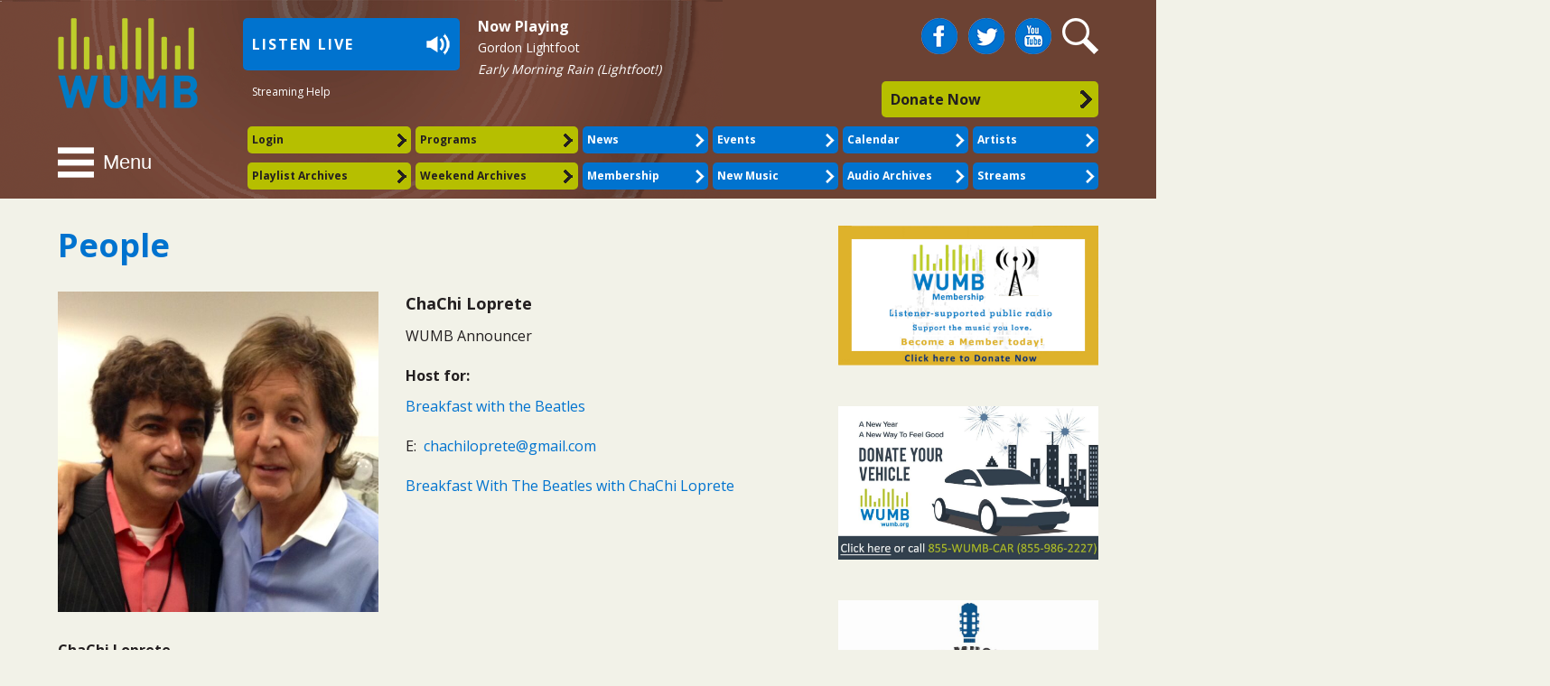

--- FILE ---
content_type: text/html; charset=UTF-8
request_url: https://wumb.org/people/chachi-loprete/
body_size: 10673
content:

<!DOCTYPE html>
<html lang="en">

<head>
	<meta http-equiv="content-type" content="text/html; charset=UTF-8" />
	<meta name="viewport" content="width=device-width, initial-scale=1" />
	<title>WUMB RadioChaChi Loprete &#8211; WUMB Radio	</title>
	
	<meta name='robots' content='index, follow, max-image-preview:large, max-snippet:-1, max-video-preview:-1' />
	<style>img:is([sizes="auto" i], [sizes^="auto," i]) { contain-intrinsic-size: 3000px 1500px }</style>
		
<!-- Auto-reload WordPress pages after 15 minutes if there is no site activity. --><script>/* <![CDATA[ */ (function (){window.wp = window.wp ||{};wp.autorefresh ={setTimeOutId:null,events:{'DOMContentLoaded':'document','keyup':'document','click':'document','paste':'document','touchstart':'window','touchenter':'window','mousemove':'window','scroll':'window','scrollstart':'window'},callback:function (){if (wp.autorefresh.setTimeOutId){clearTimeout(wp.autorefresh.setTimeOutId);}wp.autorefresh.setTimeOutId = setTimeout(function (){location.reload();},1000 * 60 * 15);}};Object.keys(wp.autorefresh.events).forEach(function (event){var target = wp.autorefresh.events[event] === 'document' ? document:window;target.addEventListener(event,wp.autorefresh.callback);});})();/* ]]> */</script> <noscript><meta http-equiv="refresh" content="900"></noscript> 
	<!-- This site is optimized with the Yoast SEO plugin v26.7 - https://yoast.com/wordpress/plugins/seo/ -->
	<link rel="canonical" href="https://wumb.org/people/chachi-loprete/" />
	<meta property="og:locale" content="en_US" />
	<meta property="og:type" content="article" />
	<meta property="og:title" content="ChaChi Loprete &#8211; WUMB Radio" />
	<meta property="og:url" content="https://wumb.org/people/chachi-loprete/" />
	<meta property="og:site_name" content="WUMB Radio" />
	<meta property="article:publisher" content="https://www.facebook.com/wumbradionetwork" />
	<meta property="article:modified_time" content="2021-08-18T21:07:59+00:00" />
	<meta name="twitter:card" content="summary_large_image" />
	<meta name="twitter:site" content="@WUMBradio" />
	<script type="application/ld+json" class="yoast-schema-graph">{"@context":"https://schema.org","@graph":[{"@type":"WebPage","@id":"https://wumb.org/people/chachi-loprete/","url":"https://wumb.org/people/chachi-loprete/","name":"ChaChi Loprete &#8211; WUMB Radio","isPartOf":{"@id":"https://wumb.org/#website"},"datePublished":"2019-08-09T04:00:00+00:00","dateModified":"2021-08-18T21:07:59+00:00","breadcrumb":{"@id":"https://wumb.org/people/chachi-loprete/#breadcrumb"},"inLanguage":"en-US","potentialAction":[{"@type":"ReadAction","target":["https://wumb.org/people/chachi-loprete/"]}]},{"@type":"BreadcrumbList","@id":"https://wumb.org/people/chachi-loprete/#breadcrumb","itemListElement":[{"@type":"ListItem","position":1,"name":"Home","item":"https://wumb.org/"},{"@type":"ListItem","position":2,"name":"People","item":"https://wumb.org/people/"},{"@type":"ListItem","position":3,"name":"ChaChi Loprete"}]},{"@type":"WebSite","@id":"https://wumb.org/#website","url":"https://wumb.org/","name":"WUMB Radio","description":"A Community Service of UMASS Boston","publisher":{"@id":"https://wumb.org/#organization"},"potentialAction":[{"@type":"SearchAction","target":{"@type":"EntryPoint","urlTemplate":"https://wumb.org/?s={search_term_string}"},"query-input":{"@type":"PropertyValueSpecification","valueRequired":true,"valueName":"search_term_string"}}],"inLanguage":"en-US"},{"@type":"Organization","@id":"https://wumb.org/#organization","name":"WUMB Radio","url":"https://wumb.org/","logo":{"@type":"ImageObject","inLanguage":"en-US","@id":"https://wumb.org/#/schema/logo/image/","url":"https://wumb.org/wp-content/uploads/2021/09/header_wumb_logo.png","contentUrl":"https://wumb.org/wp-content/uploads/2021/09/header_wumb_logo.png","width":155,"height":100,"caption":"WUMB Radio"},"image":{"@id":"https://wumb.org/#/schema/logo/image/"},"sameAs":["https://www.facebook.com/wumbradionetwork","https://x.com/WUMBradio","https://www.youtube.com/user/wumb919"]}]}</script>
	<!-- / Yoast SEO plugin. -->


<script type="text/javascript">
/* <![CDATA[ */
window._wpemojiSettings = {"baseUrl":"https:\/\/s.w.org\/images\/core\/emoji\/16.0.1\/72x72\/","ext":".png","svgUrl":"https:\/\/s.w.org\/images\/core\/emoji\/16.0.1\/svg\/","svgExt":".svg","source":{"concatemoji":"https:\/\/wumb.org\/wp-includes\/js\/wp-emoji-release.min.js?ver=6.8.3"}};
/*! This file is auto-generated */
!function(s,n){var o,i,e;function c(e){try{var t={supportTests:e,timestamp:(new Date).valueOf()};sessionStorage.setItem(o,JSON.stringify(t))}catch(e){}}function p(e,t,n){e.clearRect(0,0,e.canvas.width,e.canvas.height),e.fillText(t,0,0);var t=new Uint32Array(e.getImageData(0,0,e.canvas.width,e.canvas.height).data),a=(e.clearRect(0,0,e.canvas.width,e.canvas.height),e.fillText(n,0,0),new Uint32Array(e.getImageData(0,0,e.canvas.width,e.canvas.height).data));return t.every(function(e,t){return e===a[t]})}function u(e,t){e.clearRect(0,0,e.canvas.width,e.canvas.height),e.fillText(t,0,0);for(var n=e.getImageData(16,16,1,1),a=0;a<n.data.length;a++)if(0!==n.data[a])return!1;return!0}function f(e,t,n,a){switch(t){case"flag":return n(e,"\ud83c\udff3\ufe0f\u200d\u26a7\ufe0f","\ud83c\udff3\ufe0f\u200b\u26a7\ufe0f")?!1:!n(e,"\ud83c\udde8\ud83c\uddf6","\ud83c\udde8\u200b\ud83c\uddf6")&&!n(e,"\ud83c\udff4\udb40\udc67\udb40\udc62\udb40\udc65\udb40\udc6e\udb40\udc67\udb40\udc7f","\ud83c\udff4\u200b\udb40\udc67\u200b\udb40\udc62\u200b\udb40\udc65\u200b\udb40\udc6e\u200b\udb40\udc67\u200b\udb40\udc7f");case"emoji":return!a(e,"\ud83e\udedf")}return!1}function g(e,t,n,a){var r="undefined"!=typeof WorkerGlobalScope&&self instanceof WorkerGlobalScope?new OffscreenCanvas(300,150):s.createElement("canvas"),o=r.getContext("2d",{willReadFrequently:!0}),i=(o.textBaseline="top",o.font="600 32px Arial",{});return e.forEach(function(e){i[e]=t(o,e,n,a)}),i}function t(e){var t=s.createElement("script");t.src=e,t.defer=!0,s.head.appendChild(t)}"undefined"!=typeof Promise&&(o="wpEmojiSettingsSupports",i=["flag","emoji"],n.supports={everything:!0,everythingExceptFlag:!0},e=new Promise(function(e){s.addEventListener("DOMContentLoaded",e,{once:!0})}),new Promise(function(t){var n=function(){try{var e=JSON.parse(sessionStorage.getItem(o));if("object"==typeof e&&"number"==typeof e.timestamp&&(new Date).valueOf()<e.timestamp+604800&&"object"==typeof e.supportTests)return e.supportTests}catch(e){}return null}();if(!n){if("undefined"!=typeof Worker&&"undefined"!=typeof OffscreenCanvas&&"undefined"!=typeof URL&&URL.createObjectURL&&"undefined"!=typeof Blob)try{var e="postMessage("+g.toString()+"("+[JSON.stringify(i),f.toString(),p.toString(),u.toString()].join(",")+"));",a=new Blob([e],{type:"text/javascript"}),r=new Worker(URL.createObjectURL(a),{name:"wpTestEmojiSupports"});return void(r.onmessage=function(e){c(n=e.data),r.terminate(),t(n)})}catch(e){}c(n=g(i,f,p,u))}t(n)}).then(function(e){for(var t in e)n.supports[t]=e[t],n.supports.everything=n.supports.everything&&n.supports[t],"flag"!==t&&(n.supports.everythingExceptFlag=n.supports.everythingExceptFlag&&n.supports[t]);n.supports.everythingExceptFlag=n.supports.everythingExceptFlag&&!n.supports.flag,n.DOMReady=!1,n.readyCallback=function(){n.DOMReady=!0}}).then(function(){return e}).then(function(){var e;n.supports.everything||(n.readyCallback(),(e=n.source||{}).concatemoji?t(e.concatemoji):e.wpemoji&&e.twemoji&&(t(e.twemoji),t(e.wpemoji)))}))}((window,document),window._wpemojiSettings);
/* ]]> */
</script>
<link rel='stylesheet' id='embed-pdf-viewer-css' href='https://wumb.org/wp-content/plugins/embed-pdf-viewer/css/embed-pdf-viewer.css?ver=2.4.6' type='text/css' media='screen' />
<style id='wp-emoji-styles-inline-css' type='text/css'>

	img.wp-smiley, img.emoji {
		display: inline !important;
		border: none !important;
		box-shadow: none !important;
		height: 1em !important;
		width: 1em !important;
		margin: 0 0.07em !important;
		vertical-align: -0.1em !important;
		background: none !important;
		padding: 0 !important;
	}
</style>
<link rel='stylesheet' id='wp-block-library-css' href='https://wumb.org/wp-includes/css/dist/block-library/style.min.css?ver=6.8.3' type='text/css' media='all' />
<style id='classic-theme-styles-inline-css' type='text/css'>
/*! This file is auto-generated */
.wp-block-button__link{color:#fff;background-color:#32373c;border-radius:9999px;box-shadow:none;text-decoration:none;padding:calc(.667em + 2px) calc(1.333em + 2px);font-size:1.125em}.wp-block-file__button{background:#32373c;color:#fff;text-decoration:none}
</style>
<style id='global-styles-inline-css' type='text/css'>
:root{--wp--preset--aspect-ratio--square: 1;--wp--preset--aspect-ratio--4-3: 4/3;--wp--preset--aspect-ratio--3-4: 3/4;--wp--preset--aspect-ratio--3-2: 3/2;--wp--preset--aspect-ratio--2-3: 2/3;--wp--preset--aspect-ratio--16-9: 16/9;--wp--preset--aspect-ratio--9-16: 9/16;--wp--preset--color--black: #000000;--wp--preset--color--cyan-bluish-gray: #abb8c3;--wp--preset--color--white: #ffffff;--wp--preset--color--pale-pink: #f78da7;--wp--preset--color--vivid-red: #cf2e2e;--wp--preset--color--luminous-vivid-orange: #ff6900;--wp--preset--color--luminous-vivid-amber: #fcb900;--wp--preset--color--light-green-cyan: #7bdcb5;--wp--preset--color--vivid-green-cyan: #00d084;--wp--preset--color--pale-cyan-blue: #8ed1fc;--wp--preset--color--vivid-cyan-blue: #0693e3;--wp--preset--color--vivid-purple: #9b51e0;--wp--preset--gradient--vivid-cyan-blue-to-vivid-purple: linear-gradient(135deg,rgba(6,147,227,1) 0%,rgb(155,81,224) 100%);--wp--preset--gradient--light-green-cyan-to-vivid-green-cyan: linear-gradient(135deg,rgb(122,220,180) 0%,rgb(0,208,130) 100%);--wp--preset--gradient--luminous-vivid-amber-to-luminous-vivid-orange: linear-gradient(135deg,rgba(252,185,0,1) 0%,rgba(255,105,0,1) 100%);--wp--preset--gradient--luminous-vivid-orange-to-vivid-red: linear-gradient(135deg,rgba(255,105,0,1) 0%,rgb(207,46,46) 100%);--wp--preset--gradient--very-light-gray-to-cyan-bluish-gray: linear-gradient(135deg,rgb(238,238,238) 0%,rgb(169,184,195) 100%);--wp--preset--gradient--cool-to-warm-spectrum: linear-gradient(135deg,rgb(74,234,220) 0%,rgb(151,120,209) 20%,rgb(207,42,186) 40%,rgb(238,44,130) 60%,rgb(251,105,98) 80%,rgb(254,248,76) 100%);--wp--preset--gradient--blush-light-purple: linear-gradient(135deg,rgb(255,206,236) 0%,rgb(152,150,240) 100%);--wp--preset--gradient--blush-bordeaux: linear-gradient(135deg,rgb(254,205,165) 0%,rgb(254,45,45) 50%,rgb(107,0,62) 100%);--wp--preset--gradient--luminous-dusk: linear-gradient(135deg,rgb(255,203,112) 0%,rgb(199,81,192) 50%,rgb(65,88,208) 100%);--wp--preset--gradient--pale-ocean: linear-gradient(135deg,rgb(255,245,203) 0%,rgb(182,227,212) 50%,rgb(51,167,181) 100%);--wp--preset--gradient--electric-grass: linear-gradient(135deg,rgb(202,248,128) 0%,rgb(113,206,126) 100%);--wp--preset--gradient--midnight: linear-gradient(135deg,rgb(2,3,129) 0%,rgb(40,116,252) 100%);--wp--preset--font-size--small: 13px;--wp--preset--font-size--medium: 20px;--wp--preset--font-size--large: 36px;--wp--preset--font-size--x-large: 42px;--wp--preset--spacing--20: 0.44rem;--wp--preset--spacing--30: 0.67rem;--wp--preset--spacing--40: 1rem;--wp--preset--spacing--50: 1.5rem;--wp--preset--spacing--60: 2.25rem;--wp--preset--spacing--70: 3.38rem;--wp--preset--spacing--80: 5.06rem;--wp--preset--shadow--natural: 6px 6px 9px rgba(0, 0, 0, 0.2);--wp--preset--shadow--deep: 12px 12px 50px rgba(0, 0, 0, 0.4);--wp--preset--shadow--sharp: 6px 6px 0px rgba(0, 0, 0, 0.2);--wp--preset--shadow--outlined: 6px 6px 0px -3px rgba(255, 255, 255, 1), 6px 6px rgba(0, 0, 0, 1);--wp--preset--shadow--crisp: 6px 6px 0px rgba(0, 0, 0, 1);}:where(.is-layout-flex){gap: 0.5em;}:where(.is-layout-grid){gap: 0.5em;}body .is-layout-flex{display: flex;}.is-layout-flex{flex-wrap: wrap;align-items: center;}.is-layout-flex > :is(*, div){margin: 0;}body .is-layout-grid{display: grid;}.is-layout-grid > :is(*, div){margin: 0;}:where(.wp-block-columns.is-layout-flex){gap: 2em;}:where(.wp-block-columns.is-layout-grid){gap: 2em;}:where(.wp-block-post-template.is-layout-flex){gap: 1.25em;}:where(.wp-block-post-template.is-layout-grid){gap: 1.25em;}.has-black-color{color: var(--wp--preset--color--black) !important;}.has-cyan-bluish-gray-color{color: var(--wp--preset--color--cyan-bluish-gray) !important;}.has-white-color{color: var(--wp--preset--color--white) !important;}.has-pale-pink-color{color: var(--wp--preset--color--pale-pink) !important;}.has-vivid-red-color{color: var(--wp--preset--color--vivid-red) !important;}.has-luminous-vivid-orange-color{color: var(--wp--preset--color--luminous-vivid-orange) !important;}.has-luminous-vivid-amber-color{color: var(--wp--preset--color--luminous-vivid-amber) !important;}.has-light-green-cyan-color{color: var(--wp--preset--color--light-green-cyan) !important;}.has-vivid-green-cyan-color{color: var(--wp--preset--color--vivid-green-cyan) !important;}.has-pale-cyan-blue-color{color: var(--wp--preset--color--pale-cyan-blue) !important;}.has-vivid-cyan-blue-color{color: var(--wp--preset--color--vivid-cyan-blue) !important;}.has-vivid-purple-color{color: var(--wp--preset--color--vivid-purple) !important;}.has-black-background-color{background-color: var(--wp--preset--color--black) !important;}.has-cyan-bluish-gray-background-color{background-color: var(--wp--preset--color--cyan-bluish-gray) !important;}.has-white-background-color{background-color: var(--wp--preset--color--white) !important;}.has-pale-pink-background-color{background-color: var(--wp--preset--color--pale-pink) !important;}.has-vivid-red-background-color{background-color: var(--wp--preset--color--vivid-red) !important;}.has-luminous-vivid-orange-background-color{background-color: var(--wp--preset--color--luminous-vivid-orange) !important;}.has-luminous-vivid-amber-background-color{background-color: var(--wp--preset--color--luminous-vivid-amber) !important;}.has-light-green-cyan-background-color{background-color: var(--wp--preset--color--light-green-cyan) !important;}.has-vivid-green-cyan-background-color{background-color: var(--wp--preset--color--vivid-green-cyan) !important;}.has-pale-cyan-blue-background-color{background-color: var(--wp--preset--color--pale-cyan-blue) !important;}.has-vivid-cyan-blue-background-color{background-color: var(--wp--preset--color--vivid-cyan-blue) !important;}.has-vivid-purple-background-color{background-color: var(--wp--preset--color--vivid-purple) !important;}.has-black-border-color{border-color: var(--wp--preset--color--black) !important;}.has-cyan-bluish-gray-border-color{border-color: var(--wp--preset--color--cyan-bluish-gray) !important;}.has-white-border-color{border-color: var(--wp--preset--color--white) !important;}.has-pale-pink-border-color{border-color: var(--wp--preset--color--pale-pink) !important;}.has-vivid-red-border-color{border-color: var(--wp--preset--color--vivid-red) !important;}.has-luminous-vivid-orange-border-color{border-color: var(--wp--preset--color--luminous-vivid-orange) !important;}.has-luminous-vivid-amber-border-color{border-color: var(--wp--preset--color--luminous-vivid-amber) !important;}.has-light-green-cyan-border-color{border-color: var(--wp--preset--color--light-green-cyan) !important;}.has-vivid-green-cyan-border-color{border-color: var(--wp--preset--color--vivid-green-cyan) !important;}.has-pale-cyan-blue-border-color{border-color: var(--wp--preset--color--pale-cyan-blue) !important;}.has-vivid-cyan-blue-border-color{border-color: var(--wp--preset--color--vivid-cyan-blue) !important;}.has-vivid-purple-border-color{border-color: var(--wp--preset--color--vivid-purple) !important;}.has-vivid-cyan-blue-to-vivid-purple-gradient-background{background: var(--wp--preset--gradient--vivid-cyan-blue-to-vivid-purple) !important;}.has-light-green-cyan-to-vivid-green-cyan-gradient-background{background: var(--wp--preset--gradient--light-green-cyan-to-vivid-green-cyan) !important;}.has-luminous-vivid-amber-to-luminous-vivid-orange-gradient-background{background: var(--wp--preset--gradient--luminous-vivid-amber-to-luminous-vivid-orange) !important;}.has-luminous-vivid-orange-to-vivid-red-gradient-background{background: var(--wp--preset--gradient--luminous-vivid-orange-to-vivid-red) !important;}.has-very-light-gray-to-cyan-bluish-gray-gradient-background{background: var(--wp--preset--gradient--very-light-gray-to-cyan-bluish-gray) !important;}.has-cool-to-warm-spectrum-gradient-background{background: var(--wp--preset--gradient--cool-to-warm-spectrum) !important;}.has-blush-light-purple-gradient-background{background: var(--wp--preset--gradient--blush-light-purple) !important;}.has-blush-bordeaux-gradient-background{background: var(--wp--preset--gradient--blush-bordeaux) !important;}.has-luminous-dusk-gradient-background{background: var(--wp--preset--gradient--luminous-dusk) !important;}.has-pale-ocean-gradient-background{background: var(--wp--preset--gradient--pale-ocean) !important;}.has-electric-grass-gradient-background{background: var(--wp--preset--gradient--electric-grass) !important;}.has-midnight-gradient-background{background: var(--wp--preset--gradient--midnight) !important;}.has-small-font-size{font-size: var(--wp--preset--font-size--small) !important;}.has-medium-font-size{font-size: var(--wp--preset--font-size--medium) !important;}.has-large-font-size{font-size: var(--wp--preset--font-size--large) !important;}.has-x-large-font-size{font-size: var(--wp--preset--font-size--x-large) !important;}
:where(.wp-block-post-template.is-layout-flex){gap: 1.25em;}:where(.wp-block-post-template.is-layout-grid){gap: 1.25em;}
:where(.wp-block-columns.is-layout-flex){gap: 2em;}:where(.wp-block-columns.is-layout-grid){gap: 2em;}
:root :where(.wp-block-pullquote){font-size: 1.5em;line-height: 1.6;}
</style>
<link rel='stylesheet' id='wp-components-css' href='https://wumb.org/wp-includes/css/dist/components/style.min.css?ver=6.8.3' type='text/css' media='all' />
<link rel='stylesheet' id='godaddy-styles-css' href='https://wumb.org/wp-content/mu-plugins/vendor/wpex/godaddy-launch/includes/Dependencies/GoDaddy/Styles/build/latest.css?ver=2.0.2' type='text/css' media='all' />
<link rel='stylesheet' id='resp-video-style-css' href='https://wumb.org/wp-content/plugins/responsive-video-shortcodes/assets/respvid.css?ver=6.8.3' type='text/css' media='all' />
<link rel='stylesheet' id='wumb_styles-css' href='https://wumb.org/wp-content/themes/wumb/style.css?ver=6.8.3' type='text/css' media='all' />
<script type="text/javascript" src="https://wumb.org/wp-includes/js/jquery/jquery.min.js?ver=3.7.1" id="jquery-core-js"></script>
<script type="text/javascript" src="https://wumb.org/wp-includes/js/jquery/jquery-migrate.min.js?ver=3.4.1" id="jquery-migrate-js"></script>
<link rel="https://api.w.org/" href="https://wumb.org/wp-json/" /><link rel="EditURI" type="application/rsd+xml" title="RSD" href="https://wumb.org/xmlrpc.php?rsd" />
<meta name="generator" content="WordPress 6.8.3" />
<link rel='shortlink' href='https://wumb.org/?p=755' />
<link rel="alternate" title="oEmbed (JSON)" type="application/json+oembed" href="https://wumb.org/wp-json/oembed/1.0/embed?url=https%3A%2F%2Fwumb.org%2Fpeople%2Fchachi-loprete%2F" />
<link rel="alternate" title="oEmbed (XML)" type="text/xml+oembed" href="https://wumb.org/wp-json/oembed/1.0/embed?url=https%3A%2F%2Fwumb.org%2Fpeople%2Fchachi-loprete%2F&#038;format=xml" />
	
	<link type="image/x-icon" href="https://wumb.org/wp-content/themes/wumb/images/favicon.png" rel="Shortcut Icon">

</head>

<body class="wp-singular people-template-default single single-people postid-755 wp-theme-wumb">

	<div id="site_wrapper">
	
		<div id="site_content">
		
			<div id="header" role="banner">
			
				<div id="header_inner" class="container">
				
					<div id="header_logo">
						<h1><a href="https://wumb.org">WUMB Radio</a></h1>
					</div><!--End Header Logo-->
					
					<div id="header_listen">
					
						<div id="listen_button">
							<a href="http://player.streamguys.com/wumb/sgplayer3/index.php" target="_blank" class="sgplayer-link" width="546" height="274">Listen Live</a>
						</div>
						
												
						<div class="player_links">
							<ul>
								<li><a href="https://wumb.org/online-listening-help/">Streaming Help</a></li>
							</ul>
						</div>
					
					</div><!--End Header Listen-->
					
										
					<div id="header_social">
													<div class="header_social_icon"><a href="https://www.facebook.com/wumbradionetwork" target="_blank" class="facebook_icon">Facebook</a></div>
																			<div class="header_social_icon"><a href="https://twitter.com/WUMBradio" target="_blank" class="twitter_icon">Twitter</a></div>
																			<div class="header_social_icon"><a href="https://www.youtube.com/user/wumb919" target="_blank" class="youtube_icon">You Tube</a></div>
												<div id="header_search_button" class="header_social_icon" role="search"><button aria-expanded="false">Search</button></div>
					</div><!--End Header Social-->
					
					<div id="header_search">
						<form action="https://wumb.org" method="get" role="search">
							<label for="search">Search</label>
							<div id="header_search_inner">
								<div class="header_search_field"><input id="search" name="s" type="text" value="" /></div>
								<div class="header_search_button"><input type="submit" value="Go" /></div>
							</div>
						</form>
					</div><!--End Header Search-->
					
					<div id="donate_button">
						<a href="https://wumb.secureallegiance.com/wumb/WebModule/Donate.aspx?P=WEB&#038;PAGETYPE=PLG&#038;CHECK=nTVTsCAcZKMVQycLjeawDdW0piuR9ZMb" target="_blank">Donate Now</a>					</div>
					
					<div id="menu_button">
						<button aria-expanded="false">Menu</button>
					</div><!--End Menu Button-->
					
					<div id="header_feature_menu_left">
						<ul id="feature_menu_left" class="feature_menu clr"><li id="menu-item-373" class="menu-login menu-item menu-item-type-post_type menu-item-object-page menu-depth-0"><a href="https://wumb.org/login/">Login</a></li>
<li id="menu-item-3904" class="menu-item menu-item-type-custom menu-item-object-custom menu-depth-0"><a href="/programs/">Programs</a></li>
<li id="menu-item-20734" class="menu-item menu-item-type-custom menu-item-object-custom menu-depth-0"><a href="https://toc.wumb.org/cgi-bin/rbds/wumbplaylist.pl">Playlist Archives</a></li>
<li id="menu-item-5872" class="menu-item menu-item-type-custom menu-item-object-custom menu-depth-0"><a target="_blank" href="https://toc.wumb.org/cgi-bin/archive/wumbweekendarchives.pl">Weekend Archives</a></li>
</ul>					</div><!--End Feature Menu Left-->
					
					<div id="header_feature_menu_right">
						<ul id="feature_menu_right" class="feature_menu clr"><li id="menu-item-460" class="menu-item menu-item-type-post_type menu-item-object-page current_page_parent menu-depth-0"><a href="https://wumb.org/news/">News</a></li>
<li id="menu-item-363" class="menu-item menu-item-type-custom menu-item-object-custom menu-depth-0"><a href="/events/">Events</a></li>
<li id="menu-item-665" class="menu-item menu-item-type-custom menu-item-object-custom menu-depth-0"><a href="/calendar/">Calendar</a></li>
<li id="menu-item-578" class="menu-item menu-item-type-custom menu-item-object-custom menu-depth-0"><a href="/artists/">Artists</a></li>
<li id="menu-item-4178" class="menu-item menu-item-type-post_type menu-item-object-page menu-depth-0"><a href="https://wumb.org/membership/">Membership</a></li>
<li id="menu-item-3906" class="menu-item menu-item-type-custom menu-item-object-custom menu-depth-0"><a href="/new-music/">New Music</a></li>
<li id="menu-item-3909" class="menu-item menu-item-type-custom menu-item-object-custom menu-depth-0"><a href="/audio-archives/">Audio Archives</a></li>
<li id="menu-item-3908" class="menu-item menu-item-type-custom menu-item-object-custom menu-depth-0"><a href="/streams/">Streams</a></li>
</ul>					</div><!--End Feature Menu Right-->
				
				</div>
			
			</div><!--End Header-->
			
			<div id="page_wrapper">
			
				<div class="container">
			
					<div id="now_playing">
					
						<div id="now_playing_inner">
																					
															
									<h3>Now Playing</h3>
									<div class="now_playing_artist now_playing_spacer">Gordon Lightfoot</div>
									<div class="now_playing_song now_playing_spacer">Early Morning Rain (Lightfoot!)</div>
								
													</div>
						
					</div>
					
					<div id="main_navigation">
						<ul id="main_nav" class="clr"><li id="menu-item-12" class="menu-item menu-item-type-custom menu-item-object-custom menu-item-has-children menu-depth-0"><a href="/artists/">Music + Artists</a><div class="menu_toggle"><button aria-expanded="false">Toggle</button></div>
<ul class="sub-menu">
	<li id="menu-item-579" class="menu-item menu-item-type-custom menu-item-object-custom menu-depth-1"><a href="/artists/">Artists</a></li>
	<li id="menu-item-307" class="menu-item menu-item-type-custom menu-item-object-custom menu-depth-1"><a href="/new-music/">New Music</a></li>
	<li id="menu-item-19" class="menu-item menu-item-type-custom menu-item-object-custom menu-depth-1"><a href="/audio-archives/">Audio Archives</a></li>
</ul>
</li>
<li id="menu-item-719" class="menu-item menu-item-type-post_type menu-item-object-page menu-item-has-children menu-depth-0"><a href="https://wumb.org/program-schedule/">Programs</a><div class="menu_toggle"><button aria-expanded="false">Toggle</button></div>
<ul class="sub-menu">
	<li id="menu-item-305" class="menu-item menu-item-type-post_type menu-item-object-page menu-depth-1"><a href="https://wumb.org/program-schedule/">Program Schedule</a></li>
	<li id="menu-item-304" class="menu-item menu-item-type-custom menu-item-object-custom menu-depth-1"><a href="/program-listings/">Program Listings</a></li>
	<li id="menu-item-306" class="menu-item menu-item-type-taxonomy menu-item-object-people-type current-people-ancestor current-menu-parent current-people-parent menu-depth-1"><a href="https://wumb.org/people-type/announcers/">Announcers</a></li>
	<li id="menu-item-20735" class="menu-item menu-item-type-custom menu-item-object-custom menu-depth-1"><a href="https://toc.wumb.org/cgi-bin/rbds/wumbplaylist.pl">Playlist Archives</a></li>
	<li id="menu-item-5750" class="menu-item menu-item-type-custom menu-item-object-custom menu-depth-1"><a target="_blank" href="https://toc.wumb.org/cgi-bin/archive/wumbweekendarchives.pl">Weekend Archives</a></li>
	<li id="menu-item-3763" class="menu-item menu-item-type-custom menu-item-object-custom menu-depth-1"><a href="/streams/">24/7 Music Streams</a></li>
	<li id="menu-item-10726" class="menu-item menu-item-type-custom menu-item-object-custom menu-depth-1"><a href="https://wumb.org/program-guide/">Monthly Program Guide</a></li>
</ul>
</li>
<li id="menu-item-14" class="menu-item menu-item-type-custom menu-item-object-custom menu-item-has-children menu-depth-0"><a href="/calendar/">Calendar + Events</a><div class="menu_toggle"><button aria-expanded="false">Toggle</button></div>
<ul class="sub-menu">
	<li id="menu-item-666" class="menu-item menu-item-type-custom menu-item-object-custom menu-depth-1"><a href="/calendar/">Calendar</a></li>
	<li id="menu-item-362" class="menu-item menu-item-type-custom menu-item-object-custom menu-depth-1"><a href="/events/">Events</a></li>
	<li id="menu-item-4528" class="menu-item menu-item-type-post_type menu-item-object-page menu-depth-1"><a href="https://wumb.org/music-calendar-submissions/">Calendar Submissions</a></li>
</ul>
</li>
<li id="menu-item-720" class="menu-item menu-item-type-post_type menu-item-object-page current_page_parent menu-item-has-children menu-depth-0"><a href="https://wumb.org/news/">Community</a><div class="menu_toggle"><button aria-expanded="false">Toggle</button></div>
<ul class="sub-menu">
	<li id="menu-item-429" class="menu-item menu-item-type-post_type menu-item-object-page current_page_parent menu-depth-1"><a href="https://wumb.org/news/">News</a></li>
	<li id="menu-item-5707" class="menu-item menu-item-type-custom menu-item-object-custom menu-depth-1"><a target="_blank" href="https://samw.wumb.org/">WUMB Acoustic Music Camps</a></li>
	<li id="menu-item-5278" class="menu-item menu-item-type-custom menu-item-object-custom menu-depth-1"><a href="/galleries/">Galleries</a></li>
	<li id="menu-item-3852" class="menu-item menu-item-type-post_type menu-item-object-page menu-depth-1"><a href="https://wumb.org/volunteer-at-wumb/">Volunteer at WUMB!</a></li>
</ul>
</li>
<li id="menu-item-4175" class="menu-item menu-item-type-post_type menu-item-object-page menu-item-has-children menu-depth-0"><a href="https://wumb.org/membership/">Membership</a><div class="menu_toggle"><button aria-expanded="false">Toggle</button></div>
<ul class="sub-menu">
	<li id="menu-item-4176" class="menu-item menu-item-type-custom menu-item-object-custom menu-depth-1"><a href="/discounts/">Member Discounts</a></li>
	<li id="menu-item-4177" class="menu-item menu-item-type-custom menu-item-object-custom menu-depth-1"><a href="/giveaways/">Member Giveaways</a></li>
	<li id="menu-item-4179" class="menu-item menu-item-type-post_type menu-item-object-page menu-depth-1"><a href="https://wumb.org/member-concerts/">Member Concerts</a></li>
</ul>
</li>
<li id="menu-item-5350" class="menu-item menu-item-type-post_type menu-item-object-page menu-item-has-children menu-depth-0"><a href="https://wumb.org/about/">About</a><div class="menu_toggle"><button aria-expanded="false">Toggle</button></div>
<ul class="sub-menu">
	<li id="menu-item-3848" class="menu-item menu-item-type-post_type menu-item-object-page menu-depth-1"><a href="https://wumb.org/about/">History and Mission Statement</a></li>
	<li id="menu-item-308" class="menu-item menu-item-type-custom menu-item-object-custom menu-depth-1"><a href="/people/">People</a></li>
	<li id="menu-item-743" class="menu-item menu-item-type-post_type menu-item-object-page menu-depth-1"><a href="https://wumb.org/corporation-for-public-broadcasting/">Corporation For Public Broadcasting</a></li>
</ul>
</li>
<li id="menu-item-5346" class="menu-item menu-item-type-post_type menu-item-object-page menu-item-has-children menu-depth-0"><a href="https://wumb.org/support-wumb/">Support WUMB</a><div class="menu_toggle"><button aria-expanded="false">Toggle</button></div>
<ul class="sub-menu">
	<li id="menu-item-3856" class="menu-item menu-item-type-post_type menu-item-object-page menu-depth-1"><a href="https://wumb.org/support-wumb/">Support WUMB</a></li>
</ul>
</li>
<li id="menu-item-374" class="menu-login menu-item menu-item-type-post_type menu-item-object-page menu-depth-0"><a href="https://wumb.org/login/">Login</a></li>
</ul>					</div><!--End Main Navigation-->
					
				</div>			
	<div id="page_columns" class="container">

		
		<div id="page_content" class="page_column">
			
			<div id="page_titles">
				<div id="page_title"><h1>People</h1></div>
			</div>
			
						
			<div id="featured_content">
					
								
									
								
					
					<div id="featured_image">
						<img class="size-square-size-07 wp-image-5107" loading="lazy" src="https://wumb.org/wp-content/uploads/2019/08/paul-pic-cropped-800x800.jpg"
						  srcset="https://wumb.org/wp-content/uploads/2019/08/paul-pic-cropped-800x800.jpg 800w, https://wumb.org/wp-content/uploads/2019/08/paul-pic-cropped-150x150.jpg 150w, https://wumb.org/wp-content/uploads/2019/08/paul-pic-cropped-750x750.jpg 750w, https://wumb.org/wp-content/uploads/2019/08/paul-pic-cropped-667x667.jpg 667w, https://wumb.org/wp-content/uploads/2019/08/paul-pic-cropped-640x640.jpg 640w, https://wumb.org/wp-content/uploads/2019/08/paul-pic-cropped-534x534.jpg 534w, https://wumb.org/wp-content/uploads/2019/08/paul-pic-cropped-456x456.jpg 456w, https://wumb.org/wp-content/uploads/2019/08/paul-pic-cropped-375x375.jpg 375w"
						  sizes="(max-width: 736px) 100vw, 50vw"
						  alt="" width="800" height="800">
					</div>
					
								
				<div id="featured_details">
				
					<h3>ChaChi Loprete</h3>
					
						
						<div class="page_small_spacer detail_list">
		
							<ul>
			
																	<li>WUMB Announcer</li>
											
							</ul>
			
						</div>
	
										
											
												
												
							<div class="page_medium_spacer detail_list">
							
								<h4>Host for:</h4>
							
								<ul>
						
																			
										<li><a href="https://wumb.org/programs/breakfast-with-the-beatles/">Breakfast with the Beatles</a></li>
										
																	
								</ul>
								
							</div>
							
													
												
										
										
											
						<div class="page_medium_spacer detail_list">
						
							<ul>
							
																
																	<li><span class="page_label">E:</span><a href="mailto:chach&#105;l&#111;&#112;&#114;e&#116;e&#064;&#103;ma&#105;&#108;&#046;co&#109;">chachiloprete@gmail.com</a></li>
															
							</ul>
						
						</div>
						
										
						
						<div class="page_medium_spacer detail_list">
		
							<ul>
			
																	<li><a href="https://breakfastwiththebeatleschachi.com/" target="_blank">Breakfast With The Beatles with ChaChi Loprete</a></li>
											
							</ul>
			
						</div>
	
									
				</div>
			
			</div>
			
			<div class="page_section post_formatting">
				<p><strong>ChaChi Loprete</strong></p>
<p>Born and raised in Cambridge, Massachusetts, Larry &#8220;Cha-Chi&#8221; Loprete&#8217;s love for music began on February 9th, 1964, the day The Beatles performed for the first time in the U.S. on The Ed Sullivan Show. For many who witnessed it, The Beatles stirred up a passion for creativity and possibility and for ChaChi, it soon evolved into a lifelong love of radio.</p>
<p>In 1981, Cha-Chi fulfilled what he describes as his &#8220;ultimate dream&#8221;. He began his radio career as a listener-line volunteer at Boston&#8217;s biggest rock radio station: WBCN 104.1FM. With hard work and determination, he was soon hired as Assistant Promotion Director.</p>
<p>His expansive knowledge and love for The Beatles became clearly evident to his radio peers and this passion paid off in the mid 1980&#8217;s when Cha-Chi was granted the extraordinary opportunity to have an air shift on WBCN as the host of a new program called <i>Get Back To The Beatles</i>.</p>
<p>In 2001 new stripes were added when Cha-Chi was appointed Marketing Director for both WBCN and WZLX.</p>
<p>In 2005 ChaChi became host of <i>Breakfast With The Beatles</i>on WZLX.</p>
<p>Through the years, Cha-Chi has interviewed Paul, George and Ringo on multiple occasions as well as many other significant &#8216;Beatle People&#8217; in the close knit Beatles circle George Martin, Yoko Ono, Julian Lennon, Cynthia Lennon, Patti Boyd-Harrison and Pete Best among them.</p>
<p>Cha-Chi&#8217;s extensive knowledge of The Beatles, both as a band and individually, and his significant collection of Beatles memorabilia is well known in the greater Boston area.</p>
<p>He is often regarded as Boston&#8217;s Beatles Historian and keeper of the flame. Cha-Chi frequently hosts Beatle events in and around the city and twice hosted and narrated multiple Beatles concerts with the legendary Boston Pop&#8217;s &#8211; &#8216;Pops Plays The Beatles&#8217; with Keith Lockhart and &#8216;The Beatles and Beyond&#8217; with the Boston Pops with Conductor Steve Hackman.</p>
<p>&#8220;I&#8217;m very excited to bring Breakfast With The Beatles to the listeners of WUMB. Said Cha-Chi Loprete. It is the beginning of a journey I will look forward to every Saturday morning.&#8221;</p>
<p>Listen every Saturday morning on WUMB from 6:00am-8:00am for Beatles music, interviews, rarities, solo Beatles, Beatles news and much, much more!</p>
<p>Cha-Chi Loprete resides south of Boston with his beautiful wife Stephanie and family of rescue cats and chickens. They both share a passion to help animals and support many organizations including multiple animal rescue shelters and 4H.</p>
			</div>
			
		</div>
		
			
			<div id="right_sidebar">
	
				
					<div class="sidebar_widget">
<figure class="wp-block-image size-large is-resized"><a href="https://wumb.secureallegiance.com/wumb/WebModule/Donate.aspx?P=WEB&amp;PAGETYPE=PLG&amp;CHECK=nTVTsCAcZKMVQycLjeawDdW0piuR9ZMb" target="_blank" rel=" noreferrer noopener"><img fetchpriority="high" decoding="async" width="1024" height="550" src="https://wumb.org/wp-content/uploads/2021/08/Become-A-Member-1024x550.png" alt="Become a Member" class="wp-image-5052" style="width:666px;height:auto" srcset="https://wumb.org/wp-content/uploads/2021/08/Become-A-Member-1024x550.png 1024w, https://wumb.org/wp-content/uploads/2021/08/Become-A-Member-640x344.png 640w, https://wumb.org/wp-content/uploads/2021/08/Become-A-Member-768x413.png 768w, https://wumb.org/wp-content/uploads/2021/08/Become-A-Member-375x202.png 375w, https://wumb.org/wp-content/uploads/2021/08/Become-A-Member-456x245.png 456w, https://wumb.org/wp-content/uploads/2021/08/Become-A-Member-800x430.png 800w, https://wumb.org/wp-content/uploads/2021/08/Become-A-Member-1280x688.png 1280w, https://wumb.org/wp-content/uploads/2021/08/Become-A-Member.png 1440w" sizes="(max-width: 1024px) 100vw, 1024px" /></a></figure>
</div><div class="sidebar_widget">
<figure class="wp-block-image size-large"><a href="https://wumb.careasy.org/" target="_blank" rel=" noreferrer noopener"><img decoding="async" width="1024" height="605" src="https://wumb.org/wp-content/uploads/2022/09/202201-CARS-Jan-Car-1100x650-1-1024x605.jpg" alt="" class="wp-image-10835" srcset="https://wumb.org/wp-content/uploads/2022/09/202201-CARS-Jan-Car-1100x650-1-1024x605.jpg 1024w, https://wumb.org/wp-content/uploads/2022/09/202201-CARS-Jan-Car-1100x650-1-640x378.jpg 640w, https://wumb.org/wp-content/uploads/2022/09/202201-CARS-Jan-Car-1100x650-1-768x454.jpg 768w, https://wumb.org/wp-content/uploads/2022/09/202201-CARS-Jan-Car-1100x650-1-375x222.jpg 375w, https://wumb.org/wp-content/uploads/2022/09/202201-CARS-Jan-Car-1100x650-1-456x269.jpg 456w, https://wumb.org/wp-content/uploads/2022/09/202201-CARS-Jan-Car-1100x650-1-800x473.jpg 800w, https://wumb.org/wp-content/uploads/2022/09/202201-CARS-Jan-Car-1100x650-1.jpg 1100w" sizes="(max-width: 1024px) 100vw, 1024px" /></a></figure>
</div><div class="sidebar_widget"><div class="wp-block-image">
<figure class="aligncenter size-medium-large"><a href="https://samw.wumb.org/?r" target="_blank"><img decoding="async" width="800" height="827" src="https://wumb.org/wp-content/uploads/2021/08/WUMB_Music_Camps_Logo-800x827.jpg" alt="WUMB Acoustic Music Camps Logo" class="wp-image-5080" srcset="https://wumb.org/wp-content/uploads/2021/08/WUMB_Music_Camps_Logo-800x827.jpg 800w, https://wumb.org/wp-content/uploads/2021/08/WUMB_Music_Camps_Logo-640x662.jpg 640w, https://wumb.org/wp-content/uploads/2021/08/WUMB_Music_Camps_Logo-1024x1059.jpg 1024w, https://wumb.org/wp-content/uploads/2021/08/WUMB_Music_Camps_Logo-768x794.jpg 768w, https://wumb.org/wp-content/uploads/2021/08/WUMB_Music_Camps_Logo-375x388.jpg 375w, https://wumb.org/wp-content/uploads/2021/08/WUMB_Music_Camps_Logo-456x472.jpg 456w, https://wumb.org/wp-content/uploads/2021/08/WUMB_Music_Camps_Logo-1280x1324.jpg 1280w, https://wumb.org/wp-content/uploads/2021/08/WUMB_Music_Camps_Logo.jpg 1440w" sizes="(max-width: 800px) 100vw, 800px" /></a></figure></div></div><div class="sidebar_widget">
<p class="has-text-align-right"></p>
</div><div class="sidebar_widget">
<p class="has-text-align-right"><a rel="noreferrer noopener" href="http://rcm-na.amazon-adsystem.com/e/cm/privacy-policy.html?o=1" target="_blank">Privacy</a></p>
</div><div class="sidebar_widget"></div><div class="sidebar_widget"></div><div class="sidebar_widget"></div><div class="sidebar_widget"></div><div class="sidebar_widget"></div><div class="sidebar_widget"></div> 
	
							
			</div>
	
		
	</div>
	
			
			</div><!--End Page Wrapper-->

		</div><!--End Site Content-->
		
		<div id="site_footer">
		
			<div id="footer" class="container" role="contentinfo">
			
				<div id="footer_navigation">
					<ul id="footer_nav" class="menu"><li id="menu-item-5349" class="menu-item menu-item-type-post_type menu-item-object-page menu-item-5349"><a href="https://wumb.org/about/">About</a></li>
<li id="menu-item-5347" class="menu-item menu-item-type-post_type menu-item-object-page current_page_parent menu-item-5347"><a href="https://wumb.org/news/">Community</a></li>
<li id="menu-item-5348" class="menu-item menu-item-type-post_type menu-item-object-page menu-item-5348"><a href="https://wumb.org/support-wumb/">Support WUMB</a></li>
<li id="menu-item-3726" class="menu-item menu-item-type-post_type menu-item-object-page menu-item-3726"><a href="https://wumb.org/contact/">Contact</a></li>
</ul>				</div>
				
								
				<div class="footer_section">
					<ul class="footer_list">
						<li>91.9 fm WUMB Boston  WBPR Worcester  WFBP Falmouth | 91.7 fm WNEF Newburyport  WUMG Stow  WUMT Marshfield | 88.7 fm WUMV Milford, NH | 91.5 fm WUMZ Gloucester | 1170 am WFPB Orleans</li>
					</ul>
					<ul class="footer_list">
						<li>University of Massachusetts</li>
						<li>100 Morrissey Boulevard</li>
						<li>Boston, MA, 02125-3393</li>
					</ul>
					<ul class="footer_list">
						<li><span class="footer_label">Office:</span><a href="tel:6172876900">(617) 287-6900</a></li>
						<li><span class="footer_label">Toll Free:</span><a href="tel:8005732100">(800) 573-2100</a></li>
						<li><span class="footer_label">Fax:</span><a href="tel:6172876916">(617) 287-6916</a></li>
						<li><span class="footer_label">Email:</span><a href="mailto:&#119;&#117;&#109;&#098;&#064;umb&#046;&#101;d&#117;">Email Us</a></li>
					</ul>
				</div>
				
								
				<div class="footer_section">
					<ul class="footer_list footer_mini">
													<li><a href="https://wumb.org/fcc-public-files/">FCC Public File</a></li>
											</ul>
				</div>
			
			</div><!--End Footer-->
			
		</div>
		
	</div><!--End Site Wrapper-->
	
	<script type="speculationrules">
{"prefetch":[{"source":"document","where":{"and":[{"href_matches":"\/*"},{"not":{"href_matches":["\/wp-*.php","\/wp-admin\/*","\/wp-content\/uploads\/*","\/wp-content\/*","\/wp-content\/plugins\/*","\/wp-content\/themes\/wumb\/*","\/*\\?(.+)"]}},{"not":{"selector_matches":"a[rel~=\"nofollow\"]"}},{"not":{"selector_matches":".no-prefetch, .no-prefetch a"}}]},"eagerness":"conservative"}]}
</script>
<script type="text/javascript" id="wumb_functions-js-extra">
/* <![CDATA[ */
var wumb_ajax = {"ajax_url":"https:\/\/wumb.org\/wp-admin\/admin-ajax.php"};
/* ]]> */
</script>
<script type="text/javascript" src="https://wumb.org/wp-content/themes/wumb/js/wumb_functions.js?ver=6.8.3" id="wumb_functions-js"></script>
	
	<!--Stream Guys Player-->

        <script type="text/javascript">
        //This block needs to execute on document ready. So it can go in the page body,
        //or it can be placed in a jquery document.ready function in the page header.
        var initSGPlayerPopupLinks = function() {
            var sgplayerLinks = document.getElementsByClassName('sgplayer-link');
            for(var i=0; i<sgplayerLinks.length; i++) {
                sgplayerLinks[i].addEventListener("click", function(e) {
                    e.preventDefault();
                    window.open(this.href, "_blank", "height="+this.getAttribute('height')+
                        ",width="+this.getAttribute('width')+",left=10,top=10,resizable=no,"+
                        "scrollbars=no,toolbar=no,menubar=no,location=no,directories=no,status=yes");
                });
            }
        }();
        </script>

	<!--End Stream Guys Player-->

</body>
</html>

--- FILE ---
content_type: text/css
request_url: https://wumb.org/wp-content/themes/wumb/style.css?ver=6.8.3
body_size: 7618
content:
/*
Theme Name: WUMB Radio
Theme URI: https://www.wumb.org
Description: Custom theme for WUMB Radio.
Author: Robert Tobey
Version: 1.0
*/

@import url('https://fonts.googleapis.com/css?family=Open+Sans:300,400,600,700&display=swap');

/***************
RESET
***************/

/**
 * Eric Meyer's Reset CSS v2.0 (http://meyerweb.com/eric/tools/css/reset/)
 * http://cssreset.com
 */
html, body, div, span, applet, object, iframe,
h1, h2, h3, h4, h5, h6, p, blockquote, pre,
a, abbr, acronym, address, big, cite, code,
del, dfn, em, img, ins, kbd, q, s, samp,
small, strike, strong, sub, sup, tt, var,
b, u, i, center,
dl, dt, dd, ol, ul, li,
fieldset, form, label, legend,
table, caption, tbody, tfoot, thead, tr, th, td,
article, aside, canvas, details, embed, 
figure, figcaption, footer, header, hgroup, 
menu, nav, output, ruby, section, summary,
time, mark, audio, video {
	margin: 0;
	padding: 0;
	border: 0;
	vertical-align: baseline;
}
/* HTML5 display-role reset for older browsers */
article, aside, details, figcaption, figure, 
footer, header, hgroup, menu, nav, section {
	display: block;
}
body {
	line-height: 1;
}
ol, ul {
	list-style: none;
}
blockquote, q {
	quotes: none;
}
blockquote:before, blockquote:after,
q:before, q:after {
	content: '';
	content: none;
}
table {
	border-collapse: collapse;
	border-spacing: 0;
}

/***************
BODY
***************/

html {
	overflow-x: hidden;
}

body {
	font-family: 'Open Sans', sans-serif;
	font-weight: 400;
	font-size:  1em;
	color: #231F20;
	background-color: #F2F2E8;
	line-height: 1.5;
	overflow-x: hidden;
}

/***************
GENERAL STYLES
***************/

/*** Bold, Italic, Underline ***/

body b {
	font-weight: bold;
}

body i, .italic_copy {
	font-style: italic;
}

body strong {
	font-weight: bold;
}

body em {
	font-style: italic;
}

body u {
	text-decoration: underline;
}

/*** Superscript and Subscript ***/

body sup {
    vertical-align: super;
    font-size: smaller;
}

body sub {
    vertical-align: sub;
    font-size: smaller;
}

/*** Link Styles ***/

a, a:link, a:visited, a:active {
	color: #0073CF;
	text-decoration: none;
} 

a:hover {
	text-decoration: underline;
}

/*** Images ***/

img {
	max-width: 100%;
	height: auto;
	display: block;
}

/*** Audio ***/

.audio_wrapper audio {
	width: 100%;
}

/*** Buttons ***/

button.ajax_button {
	padding: 8px 15px;
	background-color: #0073CF;
	border: 0;
	border-radius: 5px;
	font-size: 1em;
	font-weight: 700;
	color: #FFFFFF;
	cursor: pointer;
	display: inline-block;
}

.multiple_buttons .ajax_button {
	margin-right: 10px;
}

.ajax_loading {
	width: 16px;
	height: 16px;
	background-image: url('images/ajax_loading.gif');
	background-position: center center;
	background-repeat: no-repeat;
	display: none;
}

/***************
LAYOUT
***************/

/*** Box Sizing ***/

* { 
	-webkit-box-sizing: border-box;
	-moz-box-sizing: border-box;
	box-sizing: border-box;
}

/*** Site Wrappers ***/

#site_wrapper {
	display: -ms-flexbox;
	display: flex;
	min-height: 100vh;
	-ms-flex-direction: column;
	flex-direction: column;
}

#site_content {
	-ms-flex: 1 0 auto; 
	flex: 1;
}

#site_footer {
	margin-top: 40px;
}

/*** Centering Wrapper ***/

.container {
	position: relative;
	margin: 0 5%;
}

/*** Clearing Floats ***/

.clr:after { 
	content: ""; 
	display: block; 
	height: 0; 
	clear: both; 
	visibility: hidden;
}

/***************
HEADER
***************/

#header {
	height: 220px;
	background-color: #6C4233;
	background-position: left center;
	background-repeat: no-repeat;
}

#header_inner {
	height: 100%;
}

/*** Logo ***/

#header_logo {
	position: absolute;
	top: 20px;
	left: 0;
	z-index: 2;
}

#header_logo h1 {
	width: 100%;
	height: 100%;
}

#header_logo h1 a {
	width: 100%;
	height: 100%;
	background-image: url('images/header_wumb_logo.png');
	background-position: center center;
	background-repeat: no-repeat;
	color: transparent;
	display: block;
	overflow: hidden;
}

/*** Listen Button ***/

#header_listen {
	position: absolute;
	top: 20px;
	z-index: 2;
}

#header_listen #listen_button a {
	width: 100%;
	padding: 0 10px;
	background-color: #0073CF;
	background-image: url('images/listen_icon.png');
	background-position: 98% center;
	background-repeat: no-repeat;
	border-radius: 5px;
	font-size: 1em;
	font-weight: 700;
	color: #FFFFFF;
	text-transform: uppercase;
	letter-spacing: 2px;
	display: block;
}

#header_listen .player_links {
	margin-top: 10px;
	padding: 0 10px;
}

#header_listen .player_links li {
	padding: 0 8px;
	border-right: 1px solid #FFFFFF;
	display: inline-block;
}

#header_listen .player_links li:first-child {
	padding-left: 0;
}

#header_listen .player_links li:last-child {
	border-right: 0;
}

#header_listen .player_links li a {
	font-size: .750em;
	color: #FFFFFF;
}

/*** Social Media Icons ***/

#header_social {
	position: absolute;
	right: 0;
	width: 220px;
	text-align: right;
	z-index: 2;
}

#header_social .header_social_icon {
	margin-left: 8px;
	width: 40px;
	height: 40px;
	display: inline-block;
	overflow: hidden;
}

#header_social .header_social_icon:first-child {
	margin-left: 0;
}

#header_social .header_social_icon a {
	width: 100%;
	height: 100%;
	background-position: center center;
	background-repeat: no-repeat;
	color: transparent;
	display: block;
}

#header_social .header_social_icon a.facebook_icon {
	background-image: url('images/header_social_icon_facebook.png');
}

#header_social .header_social_icon a.twitter_icon {
	background-image: url('images/header_social_icon_twitter.png');
}

#header_social .header_social_icon a.youtube_icon {
	background-image: url('images/header_social_icon_youtube.png');
}

/*** Search Form ***/

#header_search {
	position: absolute;
	z-index: 3;
	-webkit-transition: all 400ms ease;
	-moz-transition: all 400ms ease;
	-ms-transition: all 400ms ease;
	-o-transition: all 400ms ease;
	transition: all 400ms ease;
	-webkit-transform: translateZ(0);
	-ms-transform: translateZ(0);
	-o-transform: translateZ(0);
	transform: translateZ(0);
}

#header_search.header_search_open {
	right: 50px;
}

#header_search_inner {
	display: -ms-flexbox;
	display: flex;
}

#header_search label {
	display: none;
}

#header_search .header_search_field {
	width: calc(100% - 45px);
	padding-right: 5px;
}

#header_search .header_search_button {
	width: 45px;
}

#header_search input[type="text"] {
	width: 100%;
	height: 40px;
	padding: 0 5%;
	background-color: #FFFFFF;
	border: 1px solid #231F20;
	color: #231F20;
	font-size: .875em;
	display: block;
}

#header_search input[type="submit"] {
	width: 100%;
	height: 40px;
	padding: 0 5px;
	border: none;
	background-color: #0073CF;
	font-size: .875em;
	color: #FFFFFF;
	text-transform: uppercase;
	line-height: 40px;
	cursor: pointer;
}

/*** Donate Button ***/

#donate_button {
	position: absolute;
	top: 50%;
	right: 0;
	transform: translateY(-50%);
	height: 40px;
	z-index: 2;
}

#donate_button a {
	width: 100%;
	height: 100%;
	padding: 0 20px 0 10px;
	background-color: #B6BF00;
	background-image: url('images/arrow_right_dark.png');
	background-position: 98% center;
	background-repeat: no-repeat;
	border-radius: 5px;
	font-size: 1em;
	font-weight: 700;
	color: #231F20;
	line-height: 40px;
	display: block;
}

#header_social .header_social_icon button {
	width: 100%;
	height: 100%;
	background-color: transparent;
	background-image: url('images/header_search_icon.png');
	border: none;
	color: transparent;
	cursor: pointer;
}

/*** Menu Button ***/

#menu_button {
	position: absolute;
	left: 0;
	bottom: 20px;
	width: 155px;
	height: 40px;
	z-index: 2;
}

#menu_button button {
	height: 100%;
	padding: 0 15px 0 50px;
	background-color: transparent;
	background-image: url('images/menu_icon.png');
	background-position: left center;
	background-repeat: no-repeat;
	border: none;
	cursor: pointer;
	font-size: 1.375em;
	color: #FFFFFF;
}

/*** Feature Menus ***/

#header_feature_menu_left {
  position: absolute;
  left: 205px;
  bottom: 10px;
  width: calc(50% - 205px);
  height: 80px;
  z-index: 2;
}

#header_feature_menu_right {
  position: absolute;
  right: 0;
  bottom: 10px;
  width: 50%;
  max-width: 840px;
  height: 80px;
  z-index: 2;
}

#feature_menu_left.feature_menu {
  display: flex;
  flex-wrap: wrap;
}

#feature_menu_left.feature_menu a {
  display: flex;
  align-items: left;
  justify-content: left;
  width: 100%;
  height: 100%;
  text-decoration: none;
  color: inherit;
}

#feature_menu_left.feature_menu li {
	width: calc(50% - 5px);
	max-width: 300px;
	height: 30px;
	margin-top: 10px;
	margin-left: 5px;
	padding: 0 22px 0 5px;
	background-color: #B6BF00;
	background-image: url('images/arrow_right_small_dark.png');
	background-position: 98% center;
	background-repeat: no-repeat;
	border-radius: 5px;
	text-align: left;
	line-height: 30px;
}

#feature_menu_left.feature_menu li a {
	font-size: .650em;
	font-weight: 700;
	color: #231F20;
}

#feature_menu_right.feature_menu {
	display: -ms-flexbox;
	display: flex;
	-ms-flex-wrap: wrap;
	flex-wrap: wrap;
	-ms-flex-pack: justify;
	justify-content: right;
}

#feature_menu_right.feature_menu li {
	width: calc(25% - 5px);
	max-width: 200px;
	height: 30px;
	margin-top: 10px;
	margin-left: 5px;
	padding: 0 22px 0 5px;
	background-color: #0073CF;
	background-image: url('images/arrow_right_small.png');
	background-position: 98% center;
	background-repeat: no-repeat;
	border-radius: 5px;
	text-align: left;
	line-height: 30px;
	cursor: pointer; /* Added this line to make the buttons clickable */
}

#feature_menu_right.feature_menu li a {
	font-size: .650em;
	font-weight: 700;
	color: #FFFFFF;
	display: block; /* Added this line to ensure the entire button is clickable */
	text-decoration: none; /* Added this line to remove underline from the anchor element */
}

/*** Main Navigation ***/

#main_navigation {
	position: absolute;
	top: 0;
	left: 0;
	background-color: #0073CF;
	z-index: 9999;
	display: none;
}

#main_nav li .menu_toggle button {
	background-color: transparent;
	color: transparent;
	overflow: hidden;
}

#main_nav {
	color: #FFFFFF;
}
	
#main_nav li.menu-item-has-children {
	position: relative;
}

#main_nav li a {
	color: #FFFFFF;
}

#main_nav a:focus {
	outline: 1px dotted #FFFFFF;
}

#main_nav li.menu-item-has-children .menu_toggle button {
	width: 100%;
	height: 100%;
	border: none;
	background-position: center center;
	background-repeat: no-repeat;
	cursor: pointer;
}

#main_nav li.menu-item-has-children.menu-depth-0 .menu_toggle {
	position: absolute;
	top: 0;
	right: 20px;
	width: 15px;
	height: 100%;
	background-color: transparent;
	display: block;
	z-index: 102;
}

#main_nav li.menu-item-has-children.menu-depth-0 .menu_toggle button {
	background-image: url('images/plus_icon.png');
}

#main_nav li.menu-item-has-children.menu-depth-0.expanded > .menu_toggle button {
	background-image: url('images/minus_icon.png');
	background-position: center 17px;
}

#main_nav > li {
	padding: 10px 20px;
	border-top: 1px solid #FFFFFF;
	font-size: 1.125em;
	font-weight: 700;
	text-transform: uppercase;
	letter-spacing: 2px;
}

#main_nav > li > ul {
	padding: 5px 0;
	display: none;
}

#main_nav li.menu-item-has-children.menu-depth-1 .menu_toggle {
	position: static;
	width: 20px;
	height: 100%;
	margin-left: 10px;
	display: inline-block;
}

#main_nav li.menu-item-has-children.menu-depth-1 .menu_toggle button {
	background-image: url('images/plus_icon.png');
	background-position: left center;
}

#main_nav li.menu-item-has-children.menu-depth-1.expanded > .menu_toggle button {
	background-image: url('images/minus_icon.png');
	background-position: left center;
}

#main_nav > li > ul li {
	padding: 2px 20px;
	font-size: .875em;
	font-weight: 400;
	text-transform: capitalize;
}

#main_nav > li > ul li ul {
	display: none;
}

/***************
NOW PLAYING
***************/

#now_playing a {
	color: #FFFFFF;
}

#now_playing h3 {
	font-size: 1em;
	font-weight: 700px;
	color: #FFFFFF;
	line-height: 1.2;
}

#now_playing .now_playing_spacer {
	margin-top: 3px;
	font-size: .875em;
	color: #FFFFFF;
}

#now_playing .now_playing_song {
	font-style: italic;
}

/***************
PAGE CONTENT
***************/

/*** Page Columns ***/

#page_columns {
	padding-top: 30px;
}

/*** Page Titles ***/

#page_titles {
	margin-bottom: 30px;
	font-weight: 300;
	line-height: 1.2;
}

#page_title h1 {
	font-size: 2.250em;
	font-weight: 700;
	color: #0073CF;
}

#page_subtitle h2 {
	margin-top: 8px;
	font-size: 1.375em;
	font-weight: 700;
	color: #0073CF;
}

/*** Admin Edit Link ***/

.admin_edit_link {
	margin-bottom: 10px;
	text-transform: uppercase;
}

/*** Lead Paragraph ***/

#lead_paragraph {
	margin-bottom: 30px;
	font-size: 1.375em;
}

#lead_paragraph.archive_lead {
	margin-bottom: 0;
}

#lead_paragraph p {
	margin-bottom: 30px;
}

#lead_paragraph p:last-child {
	margin-bottom: 0;
}

/*** Sections and Spacers ***/

#page_content .page_xxxsmall_spacer {
	margin-top: 3px;
}

#page_content .page_xxsmall_spacer {
	margin-top: 5px;
}

#page_content .page_xsmall_spacer {
	margin-top: 8px;
}

#page_content .page_small_spacer {
	margin-top: 10px;
}

#page_content .page_small_medium_spacer {
	margin-top: 15px;
}

#page_content .page_medium_spacer {
	margin-top: 20px;
}

#page_content .page_large_spacer {
	margin-top: 30px;
}

#page_content .page_section {
	margin-top: 30px;
}

#page_content .page_section_bottom {
	margin-bottom: 30px;
}

#page_content .page_divider {
	margin-top: 30px;
	padding-top: 30px;
	border-top: 1px solid #231F20;
}

#page_content .page_divider_bottom {
	margin-bottom: 30px;
	padding-bottom: 30px;
	border-bottom: 1px solid #231F20;
}

.shortcode_spacer + .shortcode_spacer {
	margin-top: 30px;
}

.shortcode_spacer + p {
	margin-top: 30px;
}

#page_content .empty_content {
	font-size: 1.250em;
}

#page_content h2.section_title {
	font-size: 1.5em;
	font-weight: 700;
	color: #0073CF;
}

/*** Basic Editor ***/

.basic_editor p {
	margin-bottom: 15px;
}

.basic_editor p:last-child {
	margin-bottom: 0;
}

.basic_editor ul {
	margin: 0 0 15px 0;
	padding-left: 15px;
	list-style-type: disc;
	list-style-position: outside;
}

.basic_editor ol {
	margin: 0 0 15px 0;
	padding-left: 15px;
	list-style-type: decimal;
	list-style-position: outside;
}

.basic_editor li {
	padding-bottom: 5px;
}

.basic_editor ul li:last-child, .basic_editor ol li:last-child {
	padding-bottom: 0;
}

/*** Detail Lists ***/

.detail_list h4 {
	margin-bottom: 10px;
	font-size: 1em;
	font-weight: 700;
}

.detail_list ul {
	list-style-type: none;
}

.detail_list ul.show_markers, .detail_list ol.show_markers {
	padding-left: 15px;
	list-style-position: outside;
}

.detail_list ul.show_markers {
	list-style-type: disc;
}

.detail_list ol.show_markers {
	list-style-type: decimal;
}

.detail_list li {
	padding-bottom: 5px;
}

.detail_list li:last-child {
	padding-bottom: 0;
}

/*** Reference Lists ***/

.reference_list {
	padding: 35px 15px;
	background-color: #FFFFFF;
}

.reference_list h3 {
	font-size: 1.250;
	font-weight: 700;
	color: #0073CF;
}

.reference_list_inner {
	margin-top: 15px;
	padding-top: 15px;
	border-top: 1px solid #B6BF00;
}

.reference_list_inner ul {
	padding-left: 30px;
	list-style-type: disc;
	list-style-position: outside;
}

.reference_list_inner li {
	padding-bottom: 8px;
}

.reference_list_inner ul li:last-child {
	padding-bottom: 0;
}

/*** Link Lists ***/

.link_list ul {
	list-style-type: none;
}

.link_list ul li {
	font-size: .875em;
}

/*** Info Sections ***/

.info_section h3 {
	font-size: 1.125;
	font-weight: 700;
}

/*** Labels ***/

.page_label {
	padding-right: 8px;
}

/*** More Button ***/

.more_wrapper {
	text-align: right;
}

.more_wrapper.more_left {
	text-align: left;
}

.more_wrapper a {
	padding: 8px 10px;
	background-color: #0073CF;
	border: 2px solid #4DA1D4;
	border-radius: 5px;
	font-size: .750em;
	color: #FFFFFF;
	text-transform: uppercase;
	display: inline-block;
}

/*** Listen Button ***/

a.page_listen_button {
	height: 50px;
	padding: 0 10px;
	background-color: #0073CF;
	background-image: url('images/listen_icon.png');
	background-position: 98% center;
	background-repeat: no-repeat;
	border-radius: 5px;
	font-size: 1em;
	font-weight: 700;
	color: #FFFFFF;
	text-transform: uppercase;
	line-height: 50px;
	display: block;
}

/***************
POST FORMATTING
***************/

/*** Headings ***/

.post_formatting h1, .post_formatting h2, .post_formatting h3, .post_formatting h4, .post_formatting h5, .post_formatting h6 {
	margin-bottom: 30px;
	font-weight: 700;
	line-height: 1.2;
}

.post_formatting h1, .post_formatting h2, .post_formatting h3 {
	margin-bottom: 30px;
}

.post_formatting h1, .post_formatting h2 {
	font-size: 1.5em;
}

.post_formatting h3 {
	font-size: 1.250em;
}

.post_formatting h4, .post_formatting h5, .post_formatting h6 {
	font-size: 1em;
	margin-bottom: 10px;
}

/*** Paragraphs ***/

.post_formatting p {
	margin-bottom: 30px;
}

.post_formatting p:last-child {
	margin-bottom: 0;
}

/*** Blockquote ***/

.post_formatting blockquote {
	padding: 0 40px 30px 40px;
	font-size: 1.125em;
	font-weight: 600;
	font-style: italic;
	display: inline-block;
}

/*** Pull Quote ***/

.post_formatting .pull_quote {
	padding: 20px 0;
	border-top: 1px solid #231F20;
	border-bottom: 1px solid #231F20;
	font-size: 1.125em;
	font-weight: 700;
	color: #0073CF;
}

/*** Lists ***/

.post_formatting ul {
	margin: 0 0 30px 0;
	padding-left: 15px;
	list-style-type: disc;
	list-style-position: outside;
}

.post_formatting ol {
	margin: 0 0 30px 0;
	padding-left: 15px;
	list-style-type: decimal;
	list-style-position: outside;
}

.post_formatting li {
	padding-bottom: 8px;
}

.post_formatting ul li:last-child, .post_content ol li:last-child {
	padding-bottom: 0;
}

/*** Divider ***/

.post_formatting hr {
	clear: both;
	margin: 5px 0;
	width: 100%;
	height: 1px;
	background-color: transparent;
	border: 0;
	border-top: 1px solid #231F20;
}

.post_formatting hr + p, .post_formatting hr + h1, .post_formatting hr + h2, .post_formatting hr + h3, .post_formatting hr + h4, .post_formatting hr + h5, .post_formatting hr + h6 {
	margin-top: 30px;
}

/*** Images ***/

.post_formatting img {
	display: inline-block;
}

.post_formatting .alignnone {
    margin: 5px 30px 30px 0;
}

.post_formatting .aligncenter,
.post_formatting div.aligncenter {
    display: block;
    margin: 5px auto 5px auto;
}

.post_formatting .alignright {
    float: right;
    max-width: 50%;
    margin: 5px 0 10px 30px;
}

.post_formatting .alignright.orientation-landscape {
    float: right;
    max-width: 60%;
    margin: 5px 0 10px 30px;
}

.post_formatting .alignright.orientation-portrait {
    float: right;
    max-width: 40%;
    margin: 5px 0 10px 30px;
}

.post_formatting .alignleft {
    float: left;
    max-width: 50%;
    margin: 5px 30px 10px 0;
}

.post_formatting .alignleft.orientation-landscape {
    float: left;
    max-width: 60%;
    margin: 5px 30px 10px 0;
}

.post_formatting .alignleft.orientation-portrait {
    float: left;
    max-width: 40%;
    margin: 5px 30px 10px 0;
}

.post_formatting a img.alignright {
    float: right;
    max-width: 50%;
    margin: 5px 0 10px 30px;
}

.post_formatting a img.alignright.orientation-landscape {
    float: right;
    max-width: 60%;
    margin: 5px 0 10px 30px;
}

.post_formatting a img.alignright.orientation-portrait {
    float: right;
    max-width: 40%;
    margin: 5px 0 10px 30px;
}

.post_formatting a img.alignnone {
    margin: 5px 30px 30px 0;
}

.post_formatting a img.alignleft {
    float: left;
    max-width: 50%;
    margin: 5px 30px 10px 0;
}

.post_formatting a img.alignleft.orientation-landscape {
    float: left;
    max-width: 60%;
    margin: 5px 30px 10px 0;
}

.post_formatting a img.alignleft.orientation-portrait {
    float: left;
    max-width: 40%;
    margin: 5px 30px 10px 0;
}

.post_formatting a img.aligncenter {
    display: block;
    margin-left: auto;
    margin-right: auto
}

.post_formatting .wp-caption {
    max-width: 100%;
    text-align: center;
}

.post_formatting .wp-caption.alignnone {
    margin: 5px 30px 30px 0;
}

.post_formatting .wp-caption.alignleft {
	max-width: 50%;
    margin: 5px 30px 10px 0;
}

.post_formatting .wp-caption.alignleft.orientation-landscape {
	max-width: 60%;
    margin: 5px 30px 10px 0;
}

.post_formatting .wp-caption.alignleft.orientation-portrait {
	max-width: 40%;
    margin: 5px 30px 10px 0;
}

.post_formatting .wp-caption.alignright {
	max-width: 50%;
    margin: 5px 0 10px 30px;
}

.post_formatting .wp-caption.alignright.orientation-landscape {
	max-width: 60%;
    margin: 5px 0 10px 30px;
}

.post_formatting .wp-caption.alignright.orientation-portrait {
	max-width: 40%;
    margin: 5px 0 10px 30px;
}

.post_formatting .wp-caption img {
	width: auto;
    height: auto;
    margin: 0;
    max-width: 100%;
    padding: 0;
}

.post_formatting .wp-caption p.wp-caption-text {
	padding: 10px 5px;
    font-size: .875em;
    font-weight: 400;
}

#post_content .wp-smiley {
	width: auto;
	border: none;
}

.post_formatting iframe {
	margin: 0 auto;
	display: block;
}

/***************
RIGHT SIDEBAR
***************/

#right_sidebar .sidebar_widget {
	margin-bottom: 40px;
}

#right_sidebar .sidebar_widget:last-child {
	margin-bottom: 0;
}

#right_sidebar h2.widget_title {
	margin-bottom: 20px;
	font-size: 1.125em;
	font-weight: 700;
}

#right_sidebar .sidebar_widget {
	font-size: .875em;
}

#right_sidebar .sidebar_widget p {
	margin-bottom: 16px;
}

#right_sidebar .sidebar_widget p:last-child {
	margin-bottom: 0;
}

#right_sidebar .sidebar_widget ul {
	margin: 0 0 16px 0;
	padding-left: 15px;
	list-style-type: disc;
	list-style-position: outside;
}

#right_sidebar .sidebar_widget ol {
	margin: 0 0 16px 0;
	padding-left: 15px;
	list-style-type: decimal;
	list-style-position: outside;
}

#right_sidebar .sidebar_widget li {
	padding-bottom: 5px;
}

#right_sidebar .sidebar_widget ul li:last-child, #right_sidebar .sidebar_widget ol li:last-child {
	padding-bottom: 0;
}

#right_sidebar .sidebar_widget img {
	max-width: 100%;
	height: auto;
}

#right_sidebar .sidebar_widget .widget_image {
	margin-bottom: 16px;
}

#right_sidebar .sidebar_widget .widget_image_caption {
	margin-top: 8px;
	font-size: .750em;
}

/***************
FOOTER
***************/

#footer {
	padding: 15px 0;
}

#footer_nav {
	text-align: center;
}

#footer_nav li {
	padding: 5px 15px;
	display: inline-block;
}

#footer_nav li a {
	font-size: 1em;
	color: #231F20;
}

.footer_section {
	margin-top: 20px;
	font-size: .875em;
}

.footer_label {
	padding-right: 5px;
}

.footer_list.footer_mini li a {
	font-size: .750em;
	color: #231F20;
	text-transform: uppercase;
}

/***************
ARCHIVE GRID
***************/

.archive_grid {
	margin-top: 30px;
}

.archive_grid_item {
	position: relative;
	margin-top: 30px;
	padding: 20px 20px 86px 20px;
	background-color: #FFFFFF;
}

.archive_grid_image {
	position: relative;
}

.archive_grid_item .archive_grid_label {
	position: absolute;
	top: 10px;
	left: 10px;
	padding: 3px 5px;
	background-color: #B6BF00;
	border: 2px solid #231F20;
	font-size: .875em;
	font-weight: 600;
	text-transform: uppercase;
	z-index: 2;
}

.archive_grid_title {
	margin-top: 20px;
	font-size: 1.250em;
}

.archive_grid_title a {
	color: #231F20;
}

.archive_grid_subtitle {
	font-size: 1.125em;
}

.archive_grid_date {
	margin-top: 10px;
}

.archive_item_more {
	position: absolute;
	bottom: 20px;
	right: 20px;
	width: 100%;
}

/***************
CONTACT
***************/

/*** Contact Info ***/

.contact_info {
	display: inline-block;
}

.contact_info.contact_block {
	display: block;
}

.contact_info .contact_section {
	margin-top: 30px;
}

.contact_info .contact_section:first-child {
	margin-top: 0;
}

.contact_info h3 {
	margin-bottom: 0;
	font-size: 1.125em;
	font-weight: 700;
}

.contact_info .contact_label {
	padding-right: 5px;
}

/*** Social Media Icons ***/

.shortcode_spacer.social_icons {
	display: block;
}

.social_icons .social_icon {
	margin-right: 8px;
	width: 40px;
	height: 40px;
	display: inline-block;
	overflow: hidden;
}

.social_icons .social_icon:last-child {
	margin-left: 0;
}

.social_icons .social_icon a {
	width: 100%;
	height: 100%;
	background-position: center center;
	background-repeat: no-repeat;
	color: transparent;
	display: block;
}

.social_icons .social_icon a.social_facebook_icon {
	background-image: url('images/header_social_icon_facebook.png');
}

.social_icons .social_icon a.social_twitter_icon {
	background-image: url('images/header_social_icon_twitter.png');
}

.social_icons .social_icon a.social_video_icon {
	background-image: url('images/header_social_icon_youtube.png');
}

/***************
FEATURED CONTENT
***************/

#featured_details h3 {
	font-size: 1.125em;
	font-weight: 700;
	color: #231F20;
}

#featured_details h3 a {
	color: #231F20;
}

#featured_details .featured_item_date {
	font-size: .875em;
	font-weight: 700;
	text-transform: uppercase;
}

#featured_details .more_wrapper {
	text-align: left;
}

/***************
FORMS
***************/

.site_form {
	margin-bottom: 30px;
}

.site_form .field-required {
	color: #C00000;
}

.site_form .form_section {
	margin-top: 30px;
}

.site_form .site_form_row {
	margin-bottom: 10px;
}

.site_form .site_form_field.field_large {
	width: 100%;
}

#page_content .site_form h3 {
	margin-bottom: 20px;
	font-size: 1.125em;
	font-weight: 700;
	color: #231F20;
}

.site_form label {
	width: 100%;
	margin-bottom: 5px;
	font-weight: 700;
	display: block;
}

.site_form .field_instructions {
	margin-bottom: 5px;
}

.site_form label.checkbox_label {
	width: auto;
	margin-bottom: 0;
	font-weight: 400;
	vertical-align: middle;
	display: inline;
}

.site_form .site_form_field input[type="text"], .site_form .site_form_field input[type="password"] {
	width: 100%;
	height: 30px;
	padding: 0 5px;
	border: 1px solid #A8A8A8;
	border-radius: 5px;
    font-size: 1em;
    display: inline-block;
}

.site_form textarea {
	width: 100%;
	height: 80px;
	padding: 10px;
	border: 1px solid #A8A8A8;
	font-size: 1em;
}

.site_form .site_form_field select {
	width: 100%;
	height: 30px;
	padding: 0 5px;
	border: 1px solid #A8A8A8;
	border-radius: 5px;
    font-size: 1em;
    display: inline-block;
}

.site_form .site_form_field ul.site_form_checkbox_list {
	list-style-type: none;
	list-style-position: outside;
	margin: 20px 0 0 0;
	padding: 0;
}

.site_form .site_form_field ul.site_form_checkbox_list li {
	padding-bottom: 5px;
}

.site_form .site_form_field ul.site_form_checkbox_list li:last-child {
	padding-bottom: 0;
}

.site_form .site_form_field ul.site_form_checkbox_list label {
	padding-left: 8px;
}

.site_form input[type="submit"] {
	width: auto;
	height: 30px;
	margin: 0;
	padding: 0 15px;
	border: none;
	background-color: #0073CF;
	border-radius: 10px;
	font-size: 1em;
	color: #FFFFFF;
	text-transform: uppercase;
	line-height: 30px;
	cursor: pointer;
	display: inline-block;
}

.site_form .acf-fields > .acf-field {
	margin: 0 0 20px 0;
	padding: 0;
	border-top: 0;
}

.site_form .acf-fields > .acf-field .acf-input-wrap {
	height: 30px;
}

.site_form .acf-fields > .acf-field .acf-label {
	width: 100%;
	margin: 0 0 5px 0;
	font-weight: 700;
	color: #231F20;
	display: block;
}

.site_form .acf-fields > .acf-field.acf-field-checkbox .acf-checkbox-list label {
	font-weight: 400;
}

.site_form .acf-fields > .acf-field p.description {
	margin: 0 0 10px 0;
	font-weight: 400;
	color: #231F20;
}

.site_form .acf-fields > .acf-field input[type="text"], .site_form .acf-fields > .acf-field input[type="password"], .site_form .acf-fields > .acf-field input[type="email"] {
	width: 100%;
	height: 30px;
	padding: 0 5px;
	border: 1px solid #A8A8A8;
	border-radius: 5px;
    font-size: 1em;
    display: inline-block;
}

.site_form .acf-fields > .acf-field select {
	width: 100%;
	height: 30px;
	padding: 0 5px;
	border: 1px solid #A8A8A8;
	border-radius: 5px;
    font-size: 1em;
}

.site_form .select2-container--default .select2-selection--single {
	width: 100%;
	height: 30px;
	padding: 0 5px;
	border: 1px solid #A8A8A8;
	border-radius: 5x;
    font-size: 1em;
}

.site_form .select2-container--default .select2-selection--single .select2-selection__rendered {
	color: #231F20;
}

.site_form .select2-container .select2-selection--single {
	height: 30px;
}

.site_form .acf-fields > .acf-field .acf-required {
	color: #C00000;
}

.site_form .acf-notice.-error.-dismiss {
	background-color: #C00000;
	border: 1px solid #C00000;
}

/***************
FILTER MENUS
***************/

#filter_menu {
	padding: 20px;
	background-color: #FFFFFF;
	border: 1px solid #A8A8A8;
	margin-bottom: 30px;
}

#filter_menu.bottom_menu {
	margin-bottom: 0;
}

#filter_menu .filter_section {
	margin-top: 20px;
}

#filter_menu .filter_menu_row {
	margin-bottom: 10px;
}

#filter_menu .filter_menu_field {
	position: relative;
}

#filter_menu .filter_menu_field.field_large {
	width: 100%;
}

#filter_menu h3 {
	margin-bottom: 15px;
	font-size: 1.125em;
	font-weight: 700;
	color: #231F20;
}

#filter_menu label {
	width: 100%;
	margin-bottom: 5px;
	font-weight: 700;
	color: #231F20;
	display: block;
}

#filter_menu .filter_menu_field input[type="text"] {
	width: 100%;
	height: 30px;
	padding: 0 5px;
	border: 1px solid #A8A8A8;
	border-radius: 5px;
    font-size: 1em;
    display: inline-block;
}

#filter_menu .filter_menu_field select {
	width: 100%;
	height: 30px;
	padding: 0 5px;
	border: 1px solid #A8A8A8;
	border-radius: 5px;
    font-size: 1em;
    display: inline-block;
}

#filter_menu .filter_menu_field .menu_loading {
	position: absolute;
	right: -20px;
	bottom: 0;
	width: 16px;
	height: 30px;
	background-image: url('images/menu_loading.gif');
	background-repeat: no-repeat;
	background-position: right center;
	z-index: 2;
	display: none;
}

#filter_menu .filter_field_selected {
	position: relative;
	width: 100%;
	height: 30px;
	padding: 0 8px;
	background-color: #001E43;
	border-radius: 5px;
	font-size: 1em;
	font-weight: 700;
	color: #FFFFFF;
	line-height: 30px;
}

#filter_menu .filter_field_selected .filter_field_close {
	position: absolute;
	top: 50%;
	right: 0;
	transform: translateY(-50%);
	width: 30px;
	height: 30px;
}

#filter_menu .filter_field_selected .filter_field_close button {
	width: 100%;
	height: 100%;
	background-color: transparent;
	border: none;
	font-size: 1em;
	font-weight: 700;
	color: #FFFFFF;
	cursor: pointer;
}

#filter_menu input[type="submit"] {
	float: left;
	height: 30px;
	padding: 0 15px;
	border: none;
	background-color: #0073CF;
	border-radius: 10px;
	font-size: .875em;
	color: #FFFFFF;
	text-transform: uppercase;
	line-height: 30px;
	cursor: pointer;
}

#filter_menu .filter_menu_row input[type="submit"]:first-child {
	margin-right: 10px;
}

#filter_menu .directory_filter_section {
	min-height: 35px;
}

#filter_menu .acf-fields > .acf-field {
	padding: 0;
	border-top: 0;
}

#filter_menu .acf-fields > .acf-field .acf-label {
	margin: 0;
}

#filter_menu .acf-fields > .acf-field select {
	font-size: 1em;
}

#filter_menu .select2-container--default .select2-selection--single {
	border: 1px solid #A8A8A8;
	border-radius: 5px;
}

#filter_menu .select2-container--default .select2-selection--single .select2-selection__rendered {
	color: #231F20;
}

#filter_menu .select2-container .select2-selection--single {
	height: 30px;
}

/***************
GALLERIES
***************/

/*** Grid ***/

.gallery_grid {
	margin-top: 20px;
}

.gallery_grid_item {
	position: relative;
	margin-top: 30px;
}

.gallery_grid_type {
	font-size: .875em;
	font-weight: 700;
	text-transform: uppercase;
}

.gallery_grid_title h3 a {
	font-size: 1.125em;
	font-weight: 700;
	color: #58595B;
}

.gallery_item_more a {
	font-size: .875em;
	font-weight: 700;
	text-transform: uppercase;
}

/*** Single ***/

#gallery_view {
	margin-bottom: 10px;
	font-size: .875em;
	font-weight: 700;
	text-transform: uppercase;
}

/***************
HOME GRID
***************/

.home_grid_item {
	position: relative;
	margin-top: 30px;
}

.home_grid_item .home_grid_image {
	position: relative;
}

.home_grid_item .home_grid_label {
	position: absolute;
	padding: 3px 5px;
	background-color: #B6BF00;
	border: 2px solid #231F20;
	font-size: .875em;
	font-weight: 600;
	text-transform: uppercase;
	z-index: 2;
}

/***************
LISTNGS GRID
***************/

.listings_grid_item {
	margin-top: 20px;
	padding: 20px;
	background-color: #FFFFFF;
	border: 1px solid #A8A8A8;
}

h3.listings_grid_item_title a {
	font-size: 1.125em;
	color: #231F20;
}

h4.listings_grid_item_subtitle {
	font-size: 1em;
}

h4.listings_grid_item_subtitle a {
	color: #231F20;
}

.listings_grid_item_date {
	font-size: .875em;
	font-weight: 700;
	text-transform: uppercase;
}

/***************
LOGIN FORM
***************/

#custom_login p {
	margin: 0 0 10px 0;
}

#custom_login label {
	width: 100%;
	margin-bottom: 5px;
	font-weight: 700;
	color: #231F20;
	display: block;
}

#custom_login p.login-remember label {
	width: auto;
	margin-bottom: auto;
	font-weight: 400;
	display: inline;
}

#custom_login input[type="text"], #custom_login input[type="password"] {
	width: 100%;
	height: 30px;
	padding: 0 5px;
	border: 1px solid #A8A8A8;
	border-radius: 5px;
    font-size: 1em;
    display: inline-block;
}

#custom_login input[type="submit"] {
	margin-top: 10px;
	height: 30px;
	padding: 0 15px;
	border: none;
	background-color: #0073CF;
	border-radius: 10px;
	font-size: .875em;
	color: #FFFFFF;
	text-transform: uppercase;
	line-height: 30px;
	cursor: pointer;
}

.login_message {
	margin-top: 20px;
	padding: 10px;
}

.login_message p {
	padding-bottom: 8px;
}

.login_message p:last-child {
	padding-bottom: 0;
}

.login_message.login_error {
	background-color: #FFEBE8;
	border: 1px solid #C00000;
}

.login_message.login_notice {
	background-color: #E6f5FF;
	border: 1px solid #004E80;
}

/***************
PAGING
***************/

/*** Page Navi Styles ***/

.wp-pagenavi {
	margin-top: 30px;
	padding-top: 20px;
	border-top: 2px solid #231F20;
	text-align: center;
}

.wp-pagenavi a, .wp-pagenavi span {
	padding: 3px 5px;
	margin: 2px;
	background-color: #0073CF;
	color: #FFFFFF;
	text-decoration: none;
}

.wp-pagenavi a:hover, .wp-pagenavi span.current {
	background-color: #B6BF00;
	color: #231F20;
}

.wp-pagenavi span.current {
	font-weight: 700;
}

.wp-pagenavi span.pages {
	background-color: #B6BF00;
	color: #231F20;
}

/***************
PLAYLIST GRID
***************/

.playlist_grid {
	padding: 20px;
	background-color: #FFFFFF;
	border: 1px solid #A8A8A8;
}

.playlist_grid_item {
	padding: 8px;
}

.playlist_grid .playlist_grid_item:nth-child(odd) {
	background-color: #E8E8E8;
}

.playlist_item_date {
	font-weight: 700;
}

.playlist_item_song {
	font-style: italic;
}

/***************
SEARCH
***************/

#search_results .search_result {
	margin-top: 30px;
}

#search_results .search_result:first-child {
	margin-top: 0;
}

#search_results .search_result h4 a {
	font-size: 1.125em;
	font-weight: 700;
	color: #231F20;
	line-height: 1.2
}

#search_results .search_result .search_excerpt {
	margin-top: 20px;
}

#search_paging ul.page-numbers {
	margin-top: 30px;
	padding-top: 20px;
	border-top: 2px solid #231F20;
}

#search_paging .page-numbers {
	list-style: none;
	font-size: .875em;
}

#search_paging .page-numbers li {
	padding: 0 5px;
	display: inline;
}

/***************
UMASS IDENTITY
***************/

#umass_identity {
	margin: 60px 0;
}

#umass_tagline h2 {
	color: #0067AB;
}

/***************
641 AND UP
***************/

@media screen and (min-width:641px) {

	/***************
	HEADER
	***************/

	/*** Logo ***/

	#header_logo {
		width: 155px;
		height: 100px;
	}
	
	/*** Donate Button ***/

	#donate_button {
		width: 240px;
	}
	
	/***************
	GALLERIES
	***************/
	
	/*** Grid ***/
	
	.gallery_grid {
		display: -ms-flexbox;
		display: flex;
		-ms-flex-wrap: wrap;
		flex-wrap: wrap;
		-ms-flex-pack: justify;
		justify-content: space-between;
	}
	
	.gallery_grid_item {
		width: 46%;
		margin-left: 2%;
		margin-right: 2%;
	}
	
	.gallery_grid .gallery_grid_item:nth-child(1), .gallery_grid .gallery_grid_item:nth-child(2) {
		margin-top: 0;
	}
	
	/***************
	HOME GRID
	***************/
	
	.home_grid_item .home_grid_label {
		top: 20px;
		left: 20px;
	}
	
	.home_grid_item .home_grid_overlay {
		position: absolute;
		bottom: 0;
		width: 100%;
		padding: 10px;
		background: rgba(35, 31, 32, 0.8);
		color: #FFFFFF;
		z-index: 3;
	}

	.home_grid_item .home_grid_overlay h3 {
		font-size: 1.125em;
		color: #FFFFFF;
	}

	.home_grid_item .home_grid_overlay a {
		color: #FFFFFF;
	}
	
	.home_grid_item .home_grid_overlay .home_grid_date {
		font-size: .875em;
		text-transform: uppercase;
	}
	
	/***************
	PLAYLIST GRID
	***************/
	
	.playlist_grid_item {
		display: -ms-flexbox;
		display: flex;
		padding: 8px;
	}
	
	.playlist_item_date {
		width: 10%;
		padding-right: 10px;
	}

	.playlist_item_info {
		width: 90%
	}

}

/***************
737 AND UP
***************/

@media screen and (min-width:737px) {

	/***************
	HEADER
	***************/

	/*** Search Form ***/

	#header_search {
		right: -500px;
		width: 400px;
	}
	
	/***************
	PAGE CONTENT
	***************/

	/*** Link Lists ***/

	.link_list ul li {
		padding: 0 5px;
		border-right: 1px solid #666666;
		display: inline-block;
	}

	.link_list ul li:first-child {
		padding-left: 0;
	}

	.link_list ul li:last-child {
		padding-right: 0;
		border-right: none;
	}

	/***************
	FOOTER
	***************/
	
	.footer_list {
		text-align: center;
	}
	
	.footer_list li {
		padding-right: 2px;
		display: inline-block;
	}
	
	.footer_list.footer_mini li {
		padding-right: 10px;
	}
	
	.footer_list:last_child li {
		padding-right: 0;
	}
	
	/***************
	ARCHIVE GRID
	***************/
	
	.archive_grid {
		display: -ms-flexbox;
		display: flex;
		-ms-flex-wrap: wrap;
		flex-wrap: wrap;
		-ms-flex-pack: justify;
		justify-content: space-between;
	}
	
	.archive_grid_item {
		width: 46%;
		margin-left: 2%;
		margin-right: 2%;
	}
	
	.archive_grid .archive_grid_item:nth-child(1), .archive_grid .archive_grid_item:nth-child(2) {
		margin-top: 0;
	}
	
	/***************
	FEATURED CONTENT
	***************/
	
	#featured_content {
		display: -ms-flexbox;
		display: flex;
	}
	
	#featured_image {
		width: 45%;
	}
	
	#featured_details {
		width: 55%;
		padding-left: 30px;
	}
	
	/***************
	LISTINGS GRID
	***************/
	
	.listings_grid_item.grid_item_has_image {
		display: -ms-flexbox;
		display: flex;
	}
	
	.listings_grid_item_image {
		width: 45%;
	}
	
	.listings_grid_item_details {
		width: 55%;
		padding-left: 30px;
	}
	
	.listings_grid_item.grid_item_has_image.grid_item_square_image .listings_grid_item_image {
		width: 30%;
	}
	
	.listings_grid_item.grid_item_has_image.grid_item_square_image .listings_grid_item_details {
		width: 70%;
	}
	
	/***************
	UMASS IDENTITY
	***************/

	#umass_identity {
		display: -ms-flexbox;
		display: flex;
		-ms-flex-align: center;
		align-items: center;
	}
	
	#umass_logo {
		width: 10%;
	}
	
	#umass_tagline {
		width: 90%;
		padding-left: 30px;
	}
	
	#umass_tagline h2 {
		font-size: 1.625em;
	}

}

/***************
769 AND UP
***************/

@media screen and (min-width:769px) {

	/***************
	HEADER
	***************/

	/*** Main Navigation ***/

	#main_navigation {
		width: 75%;
	}
	
	/***************
	POST FORMATTING
	***************/

	/*** Pullquote ***/

	.post_formatting .pull_quote {
		float: right;
		width: calc(50% - 20px);
		margin: 0 0 0 20px;
	}
	
	/***************
	FILTER MENUS
	***************/

	#filter_menu .filter_menu_row {
		display: -ms-flexbox;
		display: flex;
		margin-bottom: 10px;
	}

	#filter_menu .filter_menu_field.field_medium {
		width: 48%;
	}
	
	#filter_menu .filter_menu_field.field_medium:first-child {
		margin-right: 4%;
	}
	
	#filter_menu .acf-fields {
		width: 48%;
	}
	
	#filter_menu.acf_flex .acf-fields {
		display: -ms-flexbox;
		display: flex;
		width: 100%;
		margin-bottom: 10px;
	}
	
	#filter_menu.acf_flex .acf-field {
		width: 48%;
	}
	
	#filter_menu.acf_flex .acf-field:first-child {
		margin-right: 4%;
	}
	
	#filter_menu.acf_multiflex .acf-fields {
		display: -ms-flexbox;
		display: flex;
		-ms-flex-wrap: wrap;
		flex-wrap: wrap;
		width: 100%;
		margin-bottom: 10px;
	}
	
	#filter_menu.acf_multiflex .acf-field {
		width: 48%;
		margin-bottom: 10px;
	}
	
	#filter_menu.acf_multiflex .acf-field:nth-child(odd) {
		margin-right: 4%;
	}
	
	/***************
	HOME GRID
	***************/
	
	#home_grid {
		display: -ms-flexbox;
		display: flex;
		-ms-flex-wrap: wrap;
		flex-wrap: wrap;
		-ms-flex-pack: justify;
		justify-content: space-between;
	}
	
	.home_grid_item {
		width: 46%;
		margin-left: 2%;
		margin-right: 2%;
	}
	
	#home_grid .home_grid_item:nth-child(1), #home_grid .home_grid_item:nth-child(2) {
		margin-top: 0;
	}
	
	/***************
	UMASS IDENTITY
	***************/
	
	#umass_tagline h2 {
		font-size: 1.750em;
	}

}

/***************
813 AND UP
***************/

@media screen and (min-width:813px) {

	/***************
	UMASS IDENTITY
	***************/
	
	#umass_tagline h2 {
		font-size: 2.125em;
	}

}

/***************
1025 AND UP
***************/

@media screen and (min-width:1025px) {

	/***************
	HEADER
	***************/
	
	#header {
		background-image: url('images/header_banner_desktop.png');
	}

	/*** Listen Button ***/

	#header_listen {
		left: 205px;
		width: 240px;
	}

	#header_listen #listen_button a {
		height: 58px;
		line-height: 58px;
	}
	
	/*** Social Media Icons ***/

	#header_social {
		top: 20px;
	}

	/*** Search Form ***/

	#header_search {
		top: 20px;
	}
	
	/*** Main Navigation ***/

	#main_navigation {
		width: 50%;
	}
	
	/***************
	NOW PLAYING
	***************/
	
	#now_playing {
		position: absolute;
		top: -200px;
		left: 465px;
		width: calc(100% - 705px);
		z-index: 2;
	}
	
	/***************
	PAGE CONTENT
	***************/
	
	/*** Page Columns ***/
	
	#page_columns {
		display: -ms-flexbox;
		display: flex;
	}
	
	#page_content {
		width: 75%;
		padding-right: 75px;
	}
	
	#page_content.omit_right_sidebar {
		width: 100%;
		padding-right: 0;
	}
	
	#right_sidebar {
		width: 25%;
	}
	
	/***************
	RIGHT SIDEBAR
	***************/
	
	#right_sidebar .sidebar_widget .widget_image.widget_logo {
		max-width: 70%;
	}
	
	#right_sidebar .sidebar_widget img.widget_logo {
		max-width: 70% !important;
	}
	
	/***************
	GALLERIES
	***************/
	
	/*** Grid ***/
	
	.gallery_grid_item {
		width: 32%;
		margin-left: 0;
		margin-right: 0;
	}
	
	.gallery_grid .gallery_grid_item:nth-child(1), .gallery_grid .gallery_grid_item:nth-child(2), .gallery_grid .gallery_grid_item:nth-child(3) {
		margin-top: 0;
	}
	
	/***************
	HOME GRID
	***************/

	.home_grid_item .home_grid_overlay h3 {
		font-size: .875em;
	}
	
	.home_grid_item .home_grid_overlay .home_grid_date {
		font-size: .688em;
	}
	
	/***************
	LOGIN FORM
	***************/
	
	#custom_login input[type="text"], #custom_login input[type="password"] {
		width: 50%;
	}
	
	/***************
	UMASS IDENTITY
	***************/
	
	#umass_tagline h2 {
		font-size: 2.5em;
	}

}

/***************
1100 AND UP
***************/

@media screen and (min-width:1100px) {

	/***************
	HEADER
	***************/
	
	/*** Feature Menus ***/
	
	#feature_menu_left.feature_menu li a {
		font-size: .750em;
	}
	
	#feature_menu_right.feature_menu li a {
		font-size: .750em;
	}
	
}

/***************
1300 AND UP
***************/

@media screen and (min-width:1300px) {

	/***************
	HEADER
	***************/
	
	/*** Feature Menus ***/
	
	#feature_menu_left.feature_menu li {
		width: calc(50% - 10px);
		margin-left: 10px;
		padding: 0 22px 0 8px;
	}
	
	#feature_menu_left.feature_menu li a {
		font-size: .875em;
	}
	

	#feature_menu_right.feature_menu li {
		width: calc(25% - 10px);
		margin-left: 10px;
		padding: 0 22px 0 8px;
	}
	
	#feature_menu_right.feature_menu li a {
		font-size: .875em;
	}
	
	/***************
	ARCHIVE GRID
	***************/
	
	.archive_grid_item {
		width: 32%;
		margin-left: 0;
		margin-right: 0;
	}
	
	.archive_grid .archive_grid_item:nth-child(1), .archive_grid .archive_grid_item:nth-child(2), .archive_grid .archive_grid_item:nth-child(3) {
		margin-top: 0;
	}
	
	/***************
	HOME GRID
	***************/

	.home_grid_item .home_grid_overlay h3 {
		font-size: 1.125em;
	}
	
	.home_grid_item .home_grid_overlay .home_grid_date {
		font-size: .875em;
	}

}

/***************
2000 AND UP
***************/

@media screen and (min-width:2000px) {

	/***************
	LAYOUT
	***************/

	/*** Centering Wrapper ***/

	.container {
		max-width: 2000px;
		margin: 0 auto;
	}

	/***************
	HEADER
	***************/

	/*** Search Form ***/

	#header_search {
		right: -1000px;
	}

}

/***************
1024 AND UNDER
***************/

@media screen and (max-width:1024px) {

	/***************
	HEADER
	***************/
	
	#header {
		background-image: url('images/header_banner_tablet_landscape.png');
	}

	/*** Feature Menus ***/
	
	#header_feature_menu_left, #header_feature_menu_right {
		display: none;
	}
	
	/*** Listen Button ***/

	#header_listen {
		right: 0;
		width: 240px;
	}

	#header_listen #listen_button a {
		height: 58px;
		line-height: 58px;
	}
	
	#header_listen .player_links {
		display: none;
	}
	
	/*** Social Media Icons ***/

	#header_social {
		bottom: 20px;
	}
	
	/*** Search Form ***/

	#header_search {
		bottom: 25px;
	}
	
	/***************
	NOW PLAYING
	***************/
	
	#now_playing {
		padding-top: 30px;
	}
	
	#now_playing_inner {
		min-width: 50%;
		padding: 20px 60px 20px 20px;
		background-color: #0073CF;
		background-image: url('images/listen_icon.png');
		background-position: 98% center;
		background-repeat: no-repeat;
		border-radius: 5px;
		display: inline-block;
	}
	
	/***************
	PAGE CONTENT
	***************/
	
	/*** Page Columns ***/
	
	#right_sidebar {
		margin-top: 40px;
	}
	
	/***************
	RIGHT SIDEBAR
	***************/
	
	#right_sidebar .sidebar_widget .widget_image.widget_logo {
		text-align: center;
	}
	
	#right_sidebar .sidebar_widget .widget_image.widget_logo img {
		max-width: 30%;
		display: inline-block;
	}
	
	#right_sidebar .sidebar_widget img.widget_logo {
		max-width: 30% !important;
		margin: 0 auto;
	}

}

/***************
768 AND UNDER
***************/

@media screen and (max-width:768px) {

	/***************
	HEADER
	***************/
	
	#header {
		background-image: url('images/header_banner_tablet_portrait.png');
	}

	/*** Main Navigation ***/

	#main_navigation {
		width: 100%;
	}
	
	/***************
	POST FORMATTING
	***************/

	/*** Pullquote ***/

	.post_formatting .pull_quote {
		width: 100%;
		margin: 30px 0;
		display: block;
	}
	
	/***************
	RIGHT SIDEBAR
	***************/
	
	#right_sidebar .sidebar_widget .widget_image.widget_logo img {
		max-width: 40%;
	}
	
	#right_sidebar .sidebar_widget img.widget_logo {
		max-width: 40% !important;
		margin: 0 auto;
	}
	
	/***************
	FILTER MENUS
	***************/
	
	#filter_menu.search_menu {
		display: none;
	}

	#filter_menu .filter_menu_field.field_medium {
		width: 100%;
		margin-bottom: 10px;
	}
	
	#filter_menu .acf-fields {
		width: 100%;
	}
	
	#filter_menu.acf_flex .acf-field {
		margin-bottom: 10px;
	}
	
	#filter_menu.acf_multiflex .acf-field {
		margin-bottom: 10px;
	}

}

/***************
736 AND UNDER
***************/

@media screen and (max-width:736px) {

	/***************
	HEADER
	***************/

	/*** Search Form ***/

	#header_search {
		right: -400px;
		width: 300px;
	}

	/***************
	FOOTER
	***************/
	
	.footer_list {
		text-align: center;
	}
	
	/***************
	ARCHIVE GRID
	***************/
	
	.archive_grid .archive_grid_item:first-child {
		margin-top: 0;
	}
	
	/***************
	FEATURED CONTENT
	***************/
	
	#featured_details {
		margin-top: 20px;
	}
	
	/***************
	GALLERIES
	***************/
	
	/*** Grid ***/
	
	.gallery_grid .gallery_grid_item:first-child {
		margin-top: 0;
	}
	
	/***************
	LISTINGS GRID
	***************/
	
	.listings_grid_item_details {
		margin-top: 20px;
	}
	
	/***************
	UMASS IDENTITY
	***************/
	
	#umass_logo img {
		width: 50%;
		margin: 0 auto;
	}
	
	#umass_tagline {
		width: 65%;
		margin: 30px auto 0 auto;
		text-align: center;
	}
	
	#umass_tagline h2 {
		font-size: 1.750em;
	}

}

/***************
640 AND UNDER
***************/

@media screen and (max-width:640px) {

	/***************
	HEADER
	***************/
	
	#header {
		background-image: url('images/header_banner_mobile_landscape.png');
	}

	/*** Logo ***/

	#header_logo {
		width: 130px;
		height: 84px;
	}
	
	#header_logo h1 a {
		background-size: 130px 84px;
	}
	
	/*** Listen Button ***/

	#header_listen {
		right: 0;
		width: 180px;
	}

	#header_listen #listen_button a {
		height: 48px;
		line-height: 48px;
	}
	
	 /*** Donate Button ***/

	#donate_button {
		width: 180px;
	}
	
	/***************
	NOW PLAYING
	***************/
	
	#now_playing_inner {
		width: 100%;
	}
	
	/***************
	POST FORMATTING
	***************/
	
	/*** Images ***/
	
	.post_formatting .alignright, .post_formatting .alignright.orientation-landscape, .post_formatting .alignright.orientation-portrait {
		float: none;
		max-width: 100%;
		margin: 20px auto;
	}

	.post_formatting .alignleft, .post_formatting .alignleft.orientation-landscape, .post_formatting .alignleft.orientation-portrait {
		float: none;
		max-width: 100%;
		margin: 20px auto;
	}

	.post_formatting a img.alignright, .post_formatting a img.alignright.orientation-landscape, post_formatting a img.alignright.orientation-portrait {
		float: none;
		max-width: 100%;
		margin: 20px auto;
	}

	.post_formatting a img.alignleft, .post_formatting a img.alignleft.orientation-landscape, .post_formatting a img.alignleft.orientation-portrait {
		float: none;
		max-width: 100%;
		margin: 20px auto;
	}
	
	.post_formatting .wp-caption.alignleft, .post_formatting .wp-caption.alignleft.orientation-landscape, .post_formatting .wp-caption.alignleft.orientation-portrait {
		max-width: 100%;
		margin: 20px auto;
	}

	.post_formatting .wp-caption.alignright, .post_formatting .wp-caption.alignright.orientation-landscape, .post_formatting .wp-caption.alignright.orientation-portrait {
		max-width: 100%;
		margin: 20px auto;
	}
	
	/***************
	RIGHT SIDEBAR
	***************/
	
	#right_sidebar .sidebar_widget .widget_image.widget_logo img {
		max-width: 50%;
	}
	
	#right_sidebar .sidebar_widget img.widget_logo {
		max-width: 50% !important;
		margin: 0 auto;
	}
	
	/***************
	HOME GRID
	***************/
	
	.home_grid_item {
		padding: 20px;
		background-color: #FFFFFF;
	}
	
	.home_grid_item .home_grid_label {
		top: 10px;
		left: 10px;
	}
	
	.home_grid_item .home_grid_overlay {
		margin-top: 20px;
	}

	.home_grid_item .home_grid_overlay h3 {
		font-size: 1.250em;
		color: #231F20;
		font-weight: 400;
	}

	.home_grid_item .home_grid_overlay a {
		color: #231F20;
	}
	
	.home_grid_item .home_grid_overlay .home_grid_date {
		margin-top: 10px;
		font-size: 1em;
	}
	
	/***************
	PAGING
	***************/
	
	/*** Page Navi ***/
	
	.wp-pagenavi a.page.smaller, .wp-pagenavi a.page.larger, .wp-pagenavi span.extend {
		display: none;
	}
	
	/***************
	PLAYLIST GRID
	***************/

	.playlist_item_info {
		margin-top: 8px;
	}

}

/***************
375 AND UNDER
***************/

@media screen and (max-width:375px) {

	/***************
	HEADER
	***************/
	
	#header {
		background-image: url('images/header_banner_mobile_portrait.png');
	}

	/*** Search Form ***/

	#header_search {
		right: -280px;
		width: 180px;
	}
	
	/***************
	RIGHT SIDEBAR
	***************/
	
	#right_sidebar .sidebar_widget .widget_image.widget_logo img {
		max-width: 80%;
	}
	
	#right_sidebar .sidebar_widget img.widget_logo {
		max-width: 80% !important;
		margin: 0 auto;
	}
	
	/***************
	UMASS IDENTITY
	***************/
	
	#umass_logo img {
		width: 60%;
		margin: 0 auto;
	}
	
	#umass_tagline {
		width: 75%;
	}
	
	#umass_tagline h2 {
		font-size: 1.625em;
	}

}

/***************
ALL TABLETS
***************/

@media screen and (min-width:737px) and (max-width:1024px) {

	/***************
	RIGHT SIDEBAR
	***************/
	
	#right_sidebar .sidebar_widget .widget_image.widget_portrait {
		width: 60%;
		margin: 0 auto 8px auto;
	}
	
}

/***************
	RESIZE IMAGES FOR MEMBER GIFTS
	***************/

.square-container {
    width: 100%;
    padding-bottom: 100%; /* Create a square container with 1:1 aspect ratio */
    position: absolute;
    overflow: hidden;
}

.square-image {
    position: relative;
    top: 0;
    left: 0;
    width: 100%;
    height: 100%;
    object-fit: contain; /* Scale the image to fit within the square without cropping */
}



--- FILE ---
content_type: application/javascript
request_url: https://wumb.org/wp-content/themes/wumb/js/wumb_functions.js?ver=6.8.3
body_size: 560
content:
/***************
GLOBAL VARIABLES
***************/

var now_playing_timer;

/***************
EVENTS
***************/

jQuery(document).ready(function(){

	//Toggle main navigation menu when menu button is clicked
	
	jQuery('#menu_button button').on("click", wumb_toggle_main_nav);
	
	//Toggle sub navigation items in main navigation when parent item is clicked
	
	jQuery('#main_navigation ul#main_nav > li.menu-item-has-children .menu_toggle').on("click", wumb_toggle_main_sub_nav);
	
	//Open header search menu when search icon is clicked
	
	jQuery('#header_search_button button').on("click", wumb_open_header_search);
	
	//Set now playing timer
	
	now_playing_timer = setTimeout(wumb_reload_now_playing, 18000);
	
});

/***************
NAVIGATION MENUS
***************/

//Toggles main navigation menu when mobile menu button is clicked

function wumb_toggle_main_nav() {

	jQuery('#main_navigation').slideToggle(300, function() {

		jQuery('#menu_button').toggleClass("open");
		
		if (jQuery('#menu_button').hasClass("open")) {
			jQuery('#main_nav li:nth-child(1) a').focus();
		}

	});
	
	var menu_expanded = jQuery(this).attr('aria-expanded');

	if (menu_expanded == "false") {
		jQuery(this).attr('aria-expanded', 'true');
	} else {
		jQuery(this).attr('aria-expanded', 'false');
	}

}

//Toggles sub navigation items in main navigation when parent item is clicked

function wumb_toggle_main_sub_nav() {

	if (jQuery('#menu_button').hasClass("open")) {
	
		var current_menu_item = jQuery(this).parent();
		
		//Assign depth of current menu item
		
		var current_menu_depth;
		
		if (jQuery(current_menu_item).hasClass("menu-depth-0")) {
			current_menu_depth = 1;
		} else if (jQuery(current_menu_item).hasClass("menu-depth-1")) {
			current_menu_depth = 2;
		}
		
		//Close open menu items
		
		if (current_menu_depth == 1) {
		
			jQuery('#main_navigation ul#main_nav li.menu-item-has-children').each(function () {
		
				if (jQuery(this).not(current_menu_item).hasClass("expanded")) {
			
					var open_menu_item = jQuery(this);
				
					jQuery(open_menu_item).find("> ul.sub-menu").slideToggle(300, function () {
			
						jQuery(open_menu_item).removeClass("expanded");
						jQuery(open_menu_item).find("> .menu_toggle > button").attr('aria-expanded', 'false');
			
					});
			
				}
		
			});
		
		} else if (current_menu_depth == 2) {
		
			jQuery('#main_navigation ul#main_nav li.menu-item-has-children.menu-depth-1').each(function () {
		
				if (jQuery(this).not(current_menu_item).hasClass("expanded")) {
			
					var open_menu_item = jQuery(this);
				
					jQuery(open_menu_item).find("> ul.sub-menu").slideToggle(300, function () {
			
						jQuery(open_menu_item).removeClass("expanded");
						jQuery(open_menu_item).find("> .menu_toggle > button").attr('aria-expanded', 'false');
			
					});
			
				}
		
			});
		
		}
		
		//Toggle current menu item
	
		if (jQuery(current_menu_item).hasClass("expanded")) {
	
			jQuery(current_menu_item).find("> ul.sub-menu").slideToggle(300, function () {
			
				jQuery(current_menu_item).removeClass("expanded");
				jQuery(current_menu_item).find("> .menu_toggle button").attr('aria-expanded', 'false');
			
			});
		
		} else {
		
			jQuery(current_menu_item).addClass("expanded");
			jQuery(current_menu_item).find("> .menu_toggle > button").attr('aria-expanded', 'true');
			jQuery(current_menu_item).find("> ul.sub-menu").slideToggle(300, function() {
				jQuery(this).find("li:nth-child(1) a").focus();
			});
		
		}
		
	}

}

/***************
NOW PLAYING
***************/

function wumb_reload_now_playing() {
	
	jQuery.ajax({
   	type: "GET",
   	url: wumb_ajax.ajax_url,
   	data: {
   	action : 'wumb_refresh_now_playing'
   	},
   	success: function(response){
   		if (response) {
			jQuery('#now_playing_inner').html(response);
		}
	},
	complete: function(){
		now_playing_timer = setTimeout(wumb_reload_now_playing, 180000);
	}
  	});
	
}

/***************
SEARCH FORM
***************/

//Opens side search form when search icon is clicked

function wumb_open_header_search() {

	jQuery('#header_search').toggleClass('header_search_open');
	
	var search_expanded = jQuery(this).attr('aria-expanded');

	if (search_expanded == "false") {
		jQuery(this).attr('aria-expanded', 'true');
	} else {
		jQuery(this).attr('aria-expanded', 'false');
	}

}

